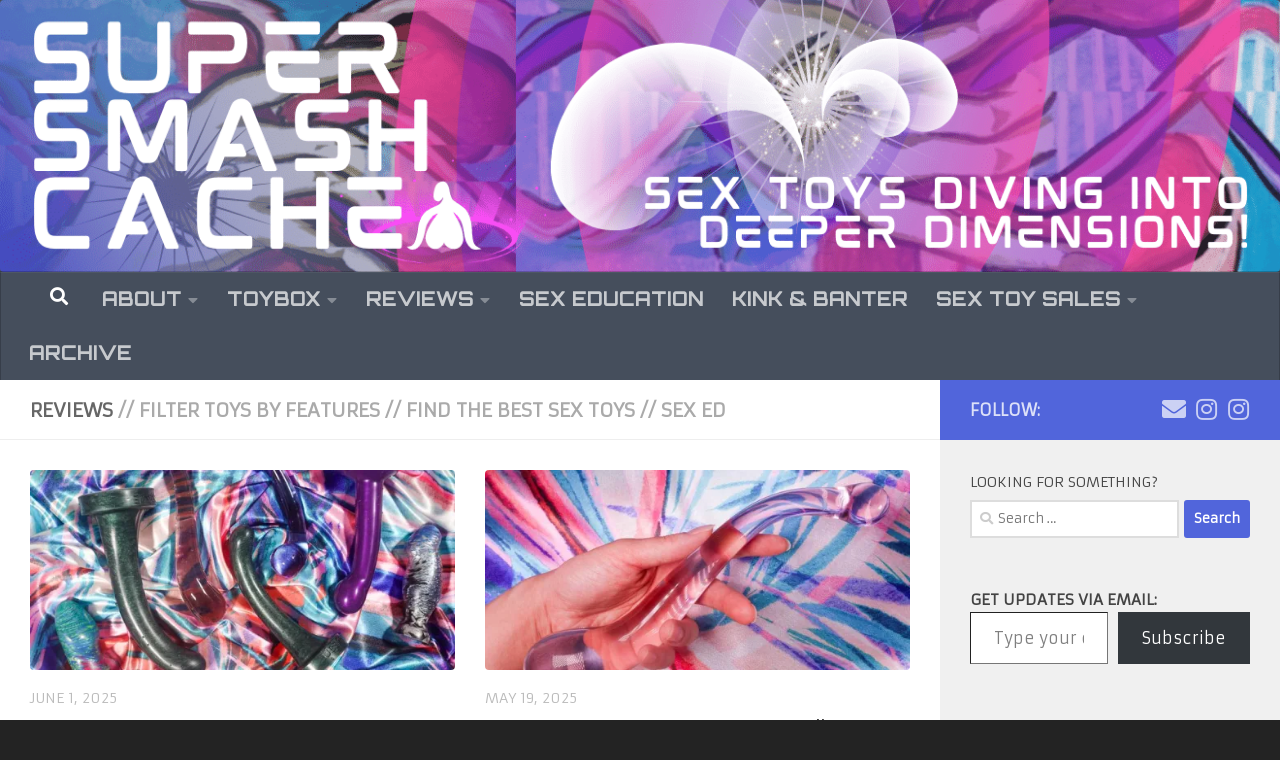

--- FILE ---
content_type: text/html; charset=UTF-8
request_url: https://supersmashcache.com/page/2/
body_size: 27516
content:
<!DOCTYPE html>
<html class="no-js" lang="en-US" prefix="og: https://ogp.me/ns#">
<head>
  <meta charset="UTF-8">
  <meta name="viewport" content="width=device-width, initial-scale=1.0">
  <link rel="profile" href="https://gmpg.org/xfn/11" />
  <link rel="pingback" href="https://supersmashcache.com/xmlrpc.php">

          <style id="wfc-base-style" type="text/css">.wfc-reset-menu-item-first-letter .navbar .nav>li>a:first-letter{font-size:inherit}.format-icon:before{color:#5A5A5A}article .format-icon.tc-hide-icon:before,.safari article.format-video .format-icon.tc-hide-icon:before,.chrome article.format-video .format-icon.tc-hide-icon:before,.safari article.format-image .format-icon.tc-hide-icon:before,.chrome article.format-image .format-icon.tc-hide-icon:before,.safari article.format-gallery .format-icon.tc-hide-icon:before,.safari article.attachment .format-icon.tc-hide-icon:before,.chrome article.format-gallery .format-icon.tc-hide-icon:before,.chrome article.attachment .format-icon.tc-hide-icon:before{content:none!important}h2#tc-comment-title.tc-hide-icon:before{content:none!important}.archive .archive-header h1.format-icon.tc-hide-icon:before{content:none!important}.tc-sidebar h3.widget-title.tc-hide-icon:before{content:none!important}.footer-widgets h3.widget-title.tc-hide-icon:before{content:none!important}.tc-hide-icon i,i.tc-hide-icon{display:none!important}.carousel-control{font-family:"Helvetica Neue",Helvetica,Arial,sans-serif}.social-block a{font-size:18px}footer#footer .colophon .social-block a{font-size:16px}.social-block.widget_social a{font-size:14px}</style>
        <link rel='preload' as="style" onload="this.onload=null;this.rel='stylesheet'" data-wpacu-preload-it-async='1' id='wpacu-combined-google-fonts-css-async-preload' href='https://fonts.googleapis.com/css?family=Armata:400,400italic,700,700italic%7COrbitron:500&amp;display=swap' type='text/css' media='all' />
<style id="wfc-style-fonts-body" type="text/css" data-origin="server">body{font-family:'Armata'!important}</style><style id="wfc-style-fonts-menu_items" type="text/css" data-origin="server">nav#nav-header .nav li a{font-family:'Orbitron'!important}</style><style id="wfc-style-fonts-post_hthree" type="text/css" data-origin="server">main.content .entry h3{font-family:'Armata'!important}</style><link rel='preload' as='style' href='https://supersmashcache.com/wp-content/themes/hueman-pro/assets/front/css/main.min.css?ver=1.4.29'  data-wpacu-preload-css-basic='1' />
<link rel='preload' as='script' href='https://supersmashcache.com/wp-content/plugins/sticky-menu-or-anything-on-scroll/assets/js/jq-sticky-anything.min.js?ver=2.1.1' data-wpacu-preload-js='1'>
<script>document.documentElement.className=document.documentElement.className.replace("no-js","js")</script>
<link rel="preload" as="font" href="/wp-content/themes/hueman-pro/assets/front/webfonts/fa-brands-400.ttf" data-wpacu-preload-local-font="1" crossorigin>
<link rel="preload" as="font" href="/wp-content/themes/hueman-pro/assets/front/webfonts/fa-brands-400.woff" data-wpacu-preload-local-font="1" crossorigin>
<link rel="preload" as="font" href="/wp-content/themes/hueman-pro/assets/front/webfonts/fa-regular-400.ttf" data-wpacu-preload-local-font="1" crossorigin>
<link rel="preload" as="font" href="/wp-content/themes/hueman-pro/assets/front/webfonts/fa-regular-400.woff" data-wpacu-preload-local-font="1" crossorigin>

<!-- Search Engine Optimization by Rank Math - https://rankmath.com/ -->
<title>Super Smash Cache - Page 2 of 38 - Sex toy reviews diving into deeper dimensions for cervical orgasms galore, pleasure domination, and all kinds of ways to play. Find the best sex toys A-spotting, cervix stimulation, and more.</title>
<meta name="description" content="Sex toy review blog diving into deeper dimensions. Find the best vibrators and dildos for cervical orgasms, A-spotting, pleasure domination, and beyond."/>
<meta name="robots" content="follow, index"/>
<link rel="canonical" href="https://supersmashcache.com/page/2/" />
<link rel="prev" href="https://supersmashcache.com/" />
<link rel="next" href="https://supersmashcache.com/page/3/" />
<meta property="og:locale" content="en_US" />
<meta property="og:type" content="website" />
<meta property="og:title" content="Super Smash Cache - Page 2 of 38 - Sex toy reviews diving into deeper dimensions for cervical orgasms galore, pleasure domination, and all kinds of ways to play. Find the best sex toys A-spotting, cervix stimulation, and more." />
<meta property="og:description" content="Sex toy review blog diving into deeper dimensions. Find the best vibrators and dildos for cervical orgasms, A-spotting, pleasure domination, and beyond." />
<meta property="og:url" content="https://supersmashcache.com/page/2/" />
<meta property="og:site_name" content="Super Smash Cache" />
<meta property="og:image" content="https://i0.wp.com/supersmashcache.com/wp-content/uploads/2025/01/Super-Smash-Cache-Default-Social-Share-2.jpg" />
<meta property="og:image:secure_url" content="https://i0.wp.com/supersmashcache.com/wp-content/uploads/2025/01/Super-Smash-Cache-Default-Social-Share-2.jpg" />
<meta property="og:image:width" content="1200" />
<meta property="og:image:height" content="630" />
<meta property="og:image:type" content="image/jpeg" />
<meta name="twitter:card" content="summary_large_image" />
<meta name="twitter:title" content="Super Smash Cache - Page 2 of 38 - Sex toy reviews diving into deeper dimensions for cervical orgasms galore, pleasure domination, and all kinds of ways to play. Find the best sex toys A-spotting, cervix stimulation, and more." />
<meta name="twitter:description" content="Sex toy review blog diving into deeper dimensions. Find the best vibrators and dildos for cervical orgasms, A-spotting, pleasure domination, and beyond." />
<meta name="twitter:site" content="@supersmashcache" />
<meta name="twitter:image" content="https://i0.wp.com/supersmashcache.com/wp-content/uploads/2025/01/Super-Smash-Cache-Default-Social-Share-2.jpg" />
<script type="application/ld+json" class="rank-math-schema">{"@context":"https://schema.org","@graph":[{"@type":"Person","@id":"https://supersmashcache.com/#person","name":"Super Smash Cache","sameAs":["https://twitter.com/supersmashcache"],"image":{"@type":"ImageObject","@id":"https://supersmashcache.com/#logo","url":"https://supersmashcache.com/wp-content/uploads/2022/10/cropped-Site-Icon-3.png","contentUrl":"https://supersmashcache.com/wp-content/uploads/2022/10/cropped-Site-Icon-3.png","caption":"Super Smash Cache","inLanguage":"en-US","width":"512","height":"512"}},{"@type":"WebSite","@id":"https://supersmashcache.com/#website","url":"https://supersmashcache.com","name":"Super Smash Cache","publisher":{"@id":"https://supersmashcache.com/#person"},"inLanguage":"en-US"},{"@type":"CollectionPage","@id":"https://supersmashcache.com/page/2/#webpage","url":"https://supersmashcache.com/page/2/","name":"Super Smash Cache - Page 2 of 38 - Sex toy reviews diving into deeper dimensions for cervical orgasms galore, pleasure domination, and all kinds of ways to play. Find the best sex toys A-spotting, cervix stimulation, and more.","about":{"@id":"https://supersmashcache.com/#person"},"isPartOf":{"@id":"https://supersmashcache.com/#website"},"inLanguage":"en-US"}]}</script>
<!-- /Rank Math WordPress SEO plugin -->

<link rel='dns-prefetch' href='//fonts.googleapis.com' />
<link rel='dns-prefetch' href='//jetpack.wordpress.com' />
<link rel='dns-prefetch' href='//s0.wp.com' />
<link rel='dns-prefetch' href='//public-api.wordpress.com' />
<link rel='dns-prefetch' href='//0.gravatar.com' />
<link rel='dns-prefetch' href='//1.gravatar.com' />
<link rel='dns-prefetch' href='//2.gravatar.com' />
<link rel='dns-prefetch' href='//widgets.wp.com' />
<link rel='preconnect' href='//c0.wp.com' />
<link rel='preconnect' href='//i0.wp.com' />
<link href='https://fonts.gstatic.com' crossorigin rel='preconnect' />
<style id='wp-img-auto-sizes-contain-inline-css'>img:is([sizes=auto i],[sizes^="auto," i]){contain-intrinsic-size:3000px 1500px}</style>
<style id='wp-block-library-inline-css'>:root{--wp-block-synced-color:#7a00df;--wp-block-synced-color--rgb:122,0,223;--wp-bound-block-color:var(--wp-block-synced-color);--wp-editor-canvas-background:#ddd;--wp-admin-theme-color:#007cba;--wp-admin-theme-color--rgb:0,124,186;--wp-admin-theme-color-darker-10:#006ba1;--wp-admin-theme-color-darker-10--rgb:0,107,160.5;--wp-admin-theme-color-darker-20:#005a87;--wp-admin-theme-color-darker-20--rgb:0,90,135;--wp-admin-border-width-focus:2px}@media (min-resolution:192dpi){:root{--wp-admin-border-width-focus:1.5px}}.wp-element-button{cursor:pointer}:root .has-very-light-gray-background-color{background-color:#eee}:root .has-very-dark-gray-background-color{background-color:#313131}:root .has-very-light-gray-color{color:#eee}:root .has-very-dark-gray-color{color:#313131}:root .has-vivid-green-cyan-to-vivid-cyan-blue-gradient-background{background:linear-gradient(135deg,#00d084,#0693e3)}:root .has-purple-crush-gradient-background{background:linear-gradient(135deg,#34e2e4,#4721fb 50%,#ab1dfe)}:root .has-hazy-dawn-gradient-background{background:linear-gradient(135deg,#faaca8,#dad0ec)}:root .has-subdued-olive-gradient-background{background:linear-gradient(135deg,#fafae1,#67a671)}:root .has-atomic-cream-gradient-background{background:linear-gradient(135deg,#fdd79a,#004a59)}:root .has-nightshade-gradient-background{background:linear-gradient(135deg,#330968,#31cdcf)}:root .has-midnight-gradient-background{background:linear-gradient(135deg,#020381,#2874fc)}:root{--wp--preset--font-size--normal:16px;--wp--preset--font-size--huge:42px}.has-regular-font-size{font-size:1em}.has-larger-font-size{font-size:2.625em}.has-normal-font-size{font-size:var(--wp--preset--font-size--normal)}.has-huge-font-size{font-size:var(--wp--preset--font-size--huge)}.has-text-align-center{text-align:center}.has-text-align-left{text-align:left}.has-text-align-right{text-align:right}.has-fit-text{white-space:nowrap!important}#end-resizable-editor-section{display:none}.aligncenter{clear:both}.items-justified-left{justify-content:flex-start}.items-justified-center{justify-content:center}.items-justified-right{justify-content:flex-end}.items-justified-space-between{justify-content:space-between}.screen-reader-text{border:0;clip-path:inset(50%);height:1px;margin:-1px;overflow:hidden;padding:0;position:absolute;width:1px;word-wrap:normal!important}.screen-reader-text:focus{background-color:#ddd;clip-path:none;color:#444;display:block;font-size:1em;height:auto;left:5px;line-height:normal;padding:15px 23px 14px;text-decoration:none;top:5px;width:auto;z-index:100000}html :where(.has-border-color){border-style:solid}html :where([style*=border-top-color]){border-top-style:solid}html :where([style*=border-right-color]){border-right-style:solid}html :where([style*=border-bottom-color]){border-bottom-style:solid}html :where([style*=border-left-color]){border-left-style:solid}html :where([style*=border-width]){border-style:solid}html :where([style*=border-top-width]){border-top-style:solid}html :where([style*=border-right-width]){border-right-style:solid}html :where([style*=border-bottom-width]){border-bottom-style:solid}html :where([style*=border-left-width]){border-left-style:solid}html :where(img[class*=wp-image-]){height:auto;max-width:100%}:where(figure){margin:0 0 1em}html :where(.is-position-sticky){--wp-admin--admin-bar--position-offset:var(--wp-admin--admin-bar--height,0px)}@media screen and (max-width:600px){html :where(.is-position-sticky){--wp-admin--admin-bar--position-offset:0px}}</style><style id='wp-block-heading-inline-css'>h1:where(.wp-block-heading).has-background,h2:where(.wp-block-heading).has-background,h3:where(.wp-block-heading).has-background,h4:where(.wp-block-heading).has-background,h5:where(.wp-block-heading).has-background,h6:where(.wp-block-heading).has-background{padding:1.25em 2.375em}h1.has-text-align-left[style*=writing-mode]:where([style*=vertical-lr]),h1.has-text-align-right[style*=writing-mode]:where([style*=vertical-rl]),h2.has-text-align-left[style*=writing-mode]:where([style*=vertical-lr]),h2.has-text-align-right[style*=writing-mode]:where([style*=vertical-rl]),h3.has-text-align-left[style*=writing-mode]:where([style*=vertical-lr]),h3.has-text-align-right[style*=writing-mode]:where([style*=vertical-rl]),h4.has-text-align-left[style*=writing-mode]:where([style*=vertical-lr]),h4.has-text-align-right[style*=writing-mode]:where([style*=vertical-rl]),h5.has-text-align-left[style*=writing-mode]:where([style*=vertical-lr]),h5.has-text-align-right[style*=writing-mode]:where([style*=vertical-rl]),h6.has-text-align-left[style*=writing-mode]:where([style*=vertical-lr]),h6.has-text-align-right[style*=writing-mode]:where([style*=vertical-rl]){rotate:180deg}</style>
<style id='wp-block-list-inline-css'>ol,ul{box-sizing:border-box}:root :where(.wp-block-list.has-background){padding:1.25em 2.375em}</style>
<style id='wp-block-search-inline-css'>.wp-block-search__button{margin-left:10px;word-break:normal}.wp-block-search__button.has-icon{line-height:0}.wp-block-search__button svg{height:1.25em;min-height:24px;min-width:24px;width:1.25em;fill:currentColor;vertical-align:text-bottom}:where(.wp-block-search__button){border:1px solid #ccc;padding:6px 10px}.wp-block-search__inside-wrapper{display:flex;flex:auto;flex-wrap:nowrap;max-width:100%}.wp-block-search__label{width:100%}.wp-block-search.wp-block-search__button-only .wp-block-search__button{box-sizing:border-box;display:flex;flex-shrink:0;justify-content:center;margin-left:0;max-width:100%}.wp-block-search.wp-block-search__button-only .wp-block-search__inside-wrapper{min-width:0!important;transition-property:width}.wp-block-search.wp-block-search__button-only .wp-block-search__input{flex-basis:100%;transition-duration:.3s}.wp-block-search.wp-block-search__button-only.wp-block-search__searchfield-hidden,.wp-block-search.wp-block-search__button-only.wp-block-search__searchfield-hidden .wp-block-search__inside-wrapper{overflow:hidden}.wp-block-search.wp-block-search__button-only.wp-block-search__searchfield-hidden .wp-block-search__input{border-left-width:0!important;border-right-width:0!important;flex-basis:0%;flex-grow:0;margin:0;min-width:0!important;padding-left:0!important;padding-right:0!important;width:0!important}:where(.wp-block-search__input){appearance:none;border:1px solid #949494;flex-grow:1;font-family:inherit;font-size:inherit;font-style:inherit;font-weight:inherit;letter-spacing:inherit;line-height:inherit;margin-left:0;margin-right:0;min-width:3rem;padding:8px;text-decoration:unset!important;text-transform:inherit}:where(.wp-block-search__button-inside .wp-block-search__inside-wrapper){background-color:#fff;border:1px solid #949494;box-sizing:border-box;padding:4px}:where(.wp-block-search__button-inside .wp-block-search__inside-wrapper) .wp-block-search__input{border:none;border-radius:0;padding:0 4px}:where(.wp-block-search__button-inside .wp-block-search__inside-wrapper) .wp-block-search__input:focus{outline:none}:where(.wp-block-search__button-inside .wp-block-search__inside-wrapper) :where(.wp-block-search__button){padding:4px 8px}.wp-block-search.aligncenter .wp-block-search__inside-wrapper{margin:auto}.wp-block[data-align=right] .wp-block-search.wp-block-search__button-only .wp-block-search__inside-wrapper{float:right}</style>
<style id='wp-block-columns-inline-css'>.wp-block-columns{box-sizing:border-box;display:flex;flex-wrap:wrap!important}@media (min-width:782px){.wp-block-columns{flex-wrap:nowrap!important}}.wp-block-columns{align-items:normal!important}.wp-block-columns.are-vertically-aligned-top{align-items:flex-start}.wp-block-columns.are-vertically-aligned-center{align-items:center}.wp-block-columns.are-vertically-aligned-bottom{align-items:flex-end}@media (max-width:781px){.wp-block-columns:not(.is-not-stacked-on-mobile)>.wp-block-column{flex-basis:100%!important}}@media (min-width:782px){.wp-block-columns:not(.is-not-stacked-on-mobile)>.wp-block-column{flex-basis:0%;flex-grow:1}.wp-block-columns:not(.is-not-stacked-on-mobile)>.wp-block-column[style*=flex-basis]{flex-grow:0}}.wp-block-columns.is-not-stacked-on-mobile{flex-wrap:nowrap!important}.wp-block-columns.is-not-stacked-on-mobile>.wp-block-column{flex-basis:0%;flex-grow:1}.wp-block-columns.is-not-stacked-on-mobile>.wp-block-column[style*=flex-basis]{flex-grow:0}:where(.wp-block-columns){margin-bottom:1.75em}:where(.wp-block-columns.has-background){padding:1.25em 2.375em}.wp-block-column{flex-grow:1;min-width:0;overflow-wrap:break-word;word-break:break-word}.wp-block-column.is-vertically-aligned-top{align-self:flex-start}.wp-block-column.is-vertically-aligned-center{align-self:center}.wp-block-column.is-vertically-aligned-bottom{align-self:flex-end}.wp-block-column.is-vertically-aligned-stretch{align-self:stretch}.wp-block-column.is-vertically-aligned-bottom,.wp-block-column.is-vertically-aligned-center,.wp-block-column.is-vertically-aligned-top{width:100%}</style>
<style id='wp-block-details-inline-css'>.wp-block-details{box-sizing:border-box}.wp-block-details summary{cursor:pointer}</style>
<style id='wp-block-paragraph-inline-css'>.is-small-text{font-size:.875em}.is-regular-text{font-size:1em}.is-large-text{font-size:2.25em}.is-larger-text{font-size:3em}.has-drop-cap:not(:focus):first-letter{float:left;font-size:8.4em;font-style:normal;font-weight:100;line-height:.68;margin:.05em .1em 0 0;text-transform:uppercase}body.rtl .has-drop-cap:not(:focus):first-letter{float:none;margin-left:.1em}p.has-drop-cap.has-background{overflow:hidden}:root :where(p.has-background){padding:1.25em 2.375em}:where(p.has-text-color:not(.has-link-color)) a{color:inherit}p.has-text-align-left[style*="writing-mode:vertical-lr"],p.has-text-align-right[style*="writing-mode:vertical-rl"]{rotate:180deg}</style>
<style id='wp-block-pullquote-inline-css'>.wp-block-pullquote{box-sizing:border-box;margin:0 0 1em;overflow-wrap:break-word;padding:4em 0;text-align:center}.wp-block-pullquote blockquote,.wp-block-pullquote p{color:inherit}.wp-block-pullquote blockquote{margin:0}.wp-block-pullquote p{margin-top:0}.wp-block-pullquote p:last-child{margin-bottom:0}.wp-block-pullquote.alignleft,.wp-block-pullquote.alignright{max-width:420px}.wp-block-pullquote cite,.wp-block-pullquote footer{position:relative}.wp-block-pullquote .has-text-color a{color:inherit}.wp-block-pullquote.has-text-align-left blockquote{text-align:left}.wp-block-pullquote.has-text-align-right blockquote{text-align:right}.wp-block-pullquote.has-text-align-center blockquote{text-align:center}.wp-block-pullquote.is-style-solid-color{border:none}.wp-block-pullquote.is-style-solid-color blockquote{margin-left:auto;margin-right:auto;max-width:60%}.wp-block-pullquote.is-style-solid-color blockquote p{font-size:2em;margin-bottom:0;margin-top:0}.wp-block-pullquote.is-style-solid-color blockquote cite{font-style:normal;text-transform:none}.wp-block-pullquote :where(cite){color:inherit;display:block}</style>
<style id='global-styles-inline-css'>:root{--wp--preset--aspect-ratio--square:1;--wp--preset--aspect-ratio--4-3:4/3;--wp--preset--aspect-ratio--3-4:3/4;--wp--preset--aspect-ratio--3-2:3/2;--wp--preset--aspect-ratio--2-3:2/3;--wp--preset--aspect-ratio--16-9:16/9;--wp--preset--aspect-ratio--9-16:9/16;--wp--preset--color--black:#000000;--wp--preset--color--cyan-bluish-gray:#abb8c3;--wp--preset--color--white:#ffffff;--wp--preset--color--pale-pink:#f78da7;--wp--preset--color--vivid-red:#cf2e2e;--wp--preset--color--luminous-vivid-orange:#ff6900;--wp--preset--color--luminous-vivid-amber:#fcb900;--wp--preset--color--light-green-cyan:#7bdcb5;--wp--preset--color--vivid-green-cyan:#00d084;--wp--preset--color--pale-cyan-blue:#8ed1fc;--wp--preset--color--vivid-cyan-blue:#0693e3;--wp--preset--color--vivid-purple:#9b51e0;--wp--preset--gradient--vivid-cyan-blue-to-vivid-purple:linear-gradient(135deg,rgb(6,147,227) 0%,rgb(155,81,224) 100%);--wp--preset--gradient--light-green-cyan-to-vivid-green-cyan:linear-gradient(135deg,rgb(122,220,180) 0%,rgb(0,208,130) 100%);--wp--preset--gradient--luminous-vivid-amber-to-luminous-vivid-orange:linear-gradient(135deg,rgb(252,185,0) 0%,rgb(255,105,0) 100%);--wp--preset--gradient--luminous-vivid-orange-to-vivid-red:linear-gradient(135deg,rgb(255,105,0) 0%,rgb(207,46,46) 100%);--wp--preset--gradient--very-light-gray-to-cyan-bluish-gray:linear-gradient(135deg,rgb(238,238,238) 0%,rgb(169,184,195) 100%);--wp--preset--gradient--cool-to-warm-spectrum:linear-gradient(135deg,rgb(74,234,220) 0%,rgb(151,120,209) 20%,rgb(207,42,186) 40%,rgb(238,44,130) 60%,rgb(251,105,98) 80%,rgb(254,248,76) 100%);--wp--preset--gradient--blush-light-purple:linear-gradient(135deg,rgb(255,206,236) 0%,rgb(152,150,240) 100%);--wp--preset--gradient--blush-bordeaux:linear-gradient(135deg,rgb(254,205,165) 0%,rgb(254,45,45) 50%,rgb(107,0,62) 100%);--wp--preset--gradient--luminous-dusk:linear-gradient(135deg,rgb(255,203,112) 0%,rgb(199,81,192) 50%,rgb(65,88,208) 100%);--wp--preset--gradient--pale-ocean:linear-gradient(135deg,rgb(255,245,203) 0%,rgb(182,227,212) 50%,rgb(51,167,181) 100%);--wp--preset--gradient--electric-grass:linear-gradient(135deg,rgb(202,248,128) 0%,rgb(113,206,126) 100%);--wp--preset--gradient--midnight:linear-gradient(135deg,rgb(2,3,129) 0%,rgb(40,116,252) 100%);--wp--preset--font-size--small:13px;--wp--preset--font-size--medium:20px;--wp--preset--font-size--large:36px;--wp--preset--font-size--x-large:42px;--wp--preset--spacing--20:0.44rem;--wp--preset--spacing--30:0.67rem;--wp--preset--spacing--40:1rem;--wp--preset--spacing--50:1.5rem;--wp--preset--spacing--60:2.25rem;--wp--preset--spacing--70:3.38rem;--wp--preset--spacing--80:5.06rem;--wp--preset--shadow--natural:6px 6px 9px rgba(0, 0, 0, 0.2);--wp--preset--shadow--deep:12px 12px 50px rgba(0, 0, 0, 0.4);--wp--preset--shadow--sharp:6px 6px 0px rgba(0, 0, 0, 0.2);--wp--preset--shadow--outlined:6px 6px 0px -3px rgb(255, 255, 255), 6px 6px rgb(0, 0, 0);--wp--preset--shadow--crisp:6px 6px 0px rgb(0, 0, 0)}:where(.is-layout-flex){gap:.5em}:where(.is-layout-grid){gap:.5em}body .is-layout-flex{display:flex}.is-layout-flex{flex-wrap:wrap;align-items:center}.is-layout-flex>:is(*,div){margin:0}body .is-layout-grid{display:grid}.is-layout-grid>:is(*,div){margin:0}:where(.wp-block-columns.is-layout-flex){gap:2em}:where(.wp-block-columns.is-layout-grid){gap:2em}:where(.wp-block-post-template.is-layout-flex){gap:1.25em}:where(.wp-block-post-template.is-layout-grid){gap:1.25em}.has-black-color{color:var(--wp--preset--color--black)!important}.has-cyan-bluish-gray-color{color:var(--wp--preset--color--cyan-bluish-gray)!important}.has-white-color{color:var(--wp--preset--color--white)!important}.has-pale-pink-color{color:var(--wp--preset--color--pale-pink)!important}.has-vivid-red-color{color:var(--wp--preset--color--vivid-red)!important}.has-luminous-vivid-orange-color{color:var(--wp--preset--color--luminous-vivid-orange)!important}.has-luminous-vivid-amber-color{color:var(--wp--preset--color--luminous-vivid-amber)!important}.has-light-green-cyan-color{color:var(--wp--preset--color--light-green-cyan)!important}.has-vivid-green-cyan-color{color:var(--wp--preset--color--vivid-green-cyan)!important}.has-pale-cyan-blue-color{color:var(--wp--preset--color--pale-cyan-blue)!important}.has-vivid-cyan-blue-color{color:var(--wp--preset--color--vivid-cyan-blue)!important}.has-vivid-purple-color{color:var(--wp--preset--color--vivid-purple)!important}.has-black-background-color{background-color:var(--wp--preset--color--black)!important}.has-cyan-bluish-gray-background-color{background-color:var(--wp--preset--color--cyan-bluish-gray)!important}.has-white-background-color{background-color:var(--wp--preset--color--white)!important}.has-pale-pink-background-color{background-color:var(--wp--preset--color--pale-pink)!important}.has-vivid-red-background-color{background-color:var(--wp--preset--color--vivid-red)!important}.has-luminous-vivid-orange-background-color{background-color:var(--wp--preset--color--luminous-vivid-orange)!important}.has-luminous-vivid-amber-background-color{background-color:var(--wp--preset--color--luminous-vivid-amber)!important}.has-light-green-cyan-background-color{background-color:var(--wp--preset--color--light-green-cyan)!important}.has-vivid-green-cyan-background-color{background-color:var(--wp--preset--color--vivid-green-cyan)!important}.has-pale-cyan-blue-background-color{background-color:var(--wp--preset--color--pale-cyan-blue)!important}.has-vivid-cyan-blue-background-color{background-color:var(--wp--preset--color--vivid-cyan-blue)!important}.has-vivid-purple-background-color{background-color:var(--wp--preset--color--vivid-purple)!important}.has-black-border-color{border-color:var(--wp--preset--color--black)!important}.has-cyan-bluish-gray-border-color{border-color:var(--wp--preset--color--cyan-bluish-gray)!important}.has-white-border-color{border-color:var(--wp--preset--color--white)!important}.has-pale-pink-border-color{border-color:var(--wp--preset--color--pale-pink)!important}.has-vivid-red-border-color{border-color:var(--wp--preset--color--vivid-red)!important}.has-luminous-vivid-orange-border-color{border-color:var(--wp--preset--color--luminous-vivid-orange)!important}.has-luminous-vivid-amber-border-color{border-color:var(--wp--preset--color--luminous-vivid-amber)!important}.has-light-green-cyan-border-color{border-color:var(--wp--preset--color--light-green-cyan)!important}.has-vivid-green-cyan-border-color{border-color:var(--wp--preset--color--vivid-green-cyan)!important}.has-pale-cyan-blue-border-color{border-color:var(--wp--preset--color--pale-cyan-blue)!important}.has-vivid-cyan-blue-border-color{border-color:var(--wp--preset--color--vivid-cyan-blue)!important}.has-vivid-purple-border-color{border-color:var(--wp--preset--color--vivid-purple)!important}.has-vivid-cyan-blue-to-vivid-purple-gradient-background{background:var(--wp--preset--gradient--vivid-cyan-blue-to-vivid-purple)!important}.has-light-green-cyan-to-vivid-green-cyan-gradient-background{background:var(--wp--preset--gradient--light-green-cyan-to-vivid-green-cyan)!important}.has-luminous-vivid-amber-to-luminous-vivid-orange-gradient-background{background:var(--wp--preset--gradient--luminous-vivid-amber-to-luminous-vivid-orange)!important}.has-luminous-vivid-orange-to-vivid-red-gradient-background{background:var(--wp--preset--gradient--luminous-vivid-orange-to-vivid-red)!important}.has-very-light-gray-to-cyan-bluish-gray-gradient-background{background:var(--wp--preset--gradient--very-light-gray-to-cyan-bluish-gray)!important}.has-cool-to-warm-spectrum-gradient-background{background:var(--wp--preset--gradient--cool-to-warm-spectrum)!important}.has-blush-light-purple-gradient-background{background:var(--wp--preset--gradient--blush-light-purple)!important}.has-blush-bordeaux-gradient-background{background:var(--wp--preset--gradient--blush-bordeaux)!important}.has-luminous-dusk-gradient-background{background:var(--wp--preset--gradient--luminous-dusk)!important}.has-pale-ocean-gradient-background{background:var(--wp--preset--gradient--pale-ocean)!important}.has-electric-grass-gradient-background{background:var(--wp--preset--gradient--electric-grass)!important}.has-midnight-gradient-background{background:var(--wp--preset--gradient--midnight)!important}.has-small-font-size{font-size:var(--wp--preset--font-size--small)!important}.has-medium-font-size{font-size:var(--wp--preset--font-size--medium)!important}.has-large-font-size{font-size:var(--wp--preset--font-size--large)!important}.has-x-large-font-size{font-size:var(--wp--preset--font-size--x-large)!important}:where(.wp-block-columns.is-layout-flex){gap:2em}:where(.wp-block-columns.is-layout-grid){gap:2em}:root :where(.wp-block-pullquote){font-size:1.5em;line-height:1.6}</style>
<style id='core-block-supports-inline-css'>.wp-container-core-columns-is-layout-9d6595d7{flex-wrap:nowrap}</style>

<style id='classic-theme-styles-inline-css'>/*! This file is auto-generated */
.wp-block-button__link{color:#fff;background-color:#32373c;border-radius:9999px;box-shadow:none;text-decoration:none;padding:calc(.667em + 2px) calc(1.333em + 2px);font-size:1.125em}.wp-block-file__button{background:#32373c;color:#fff;text-decoration:none}</style>
<style   data-wpacu-inline-css-file='1'>
/*! jQuery UI - v1.11.4 - 2016-06-02
* http://jqueryui.com
* Copyright jQuery Foundation and other contributors; Licensed MIT */

 .ui-helper-hidden{display:none} .ui-helper-hidden-accessible{border:0;clip:rect(0 0 0 0);height:1px;margin:-1px;overflow:hidden;padding:0;position:absolute;width:1px} .ui-helper-reset{margin:0;padding:0;border:0;outline:0;line-height:1.3;text-decoration:none;font-size:100%;list-style:none} .ui-helper-clearfix:before, .ui-helper-clearfix:after{content:"";display:table;border-collapse:collapse} .ui-helper-clearfix:after{clear:both} .ui-helper-clearfix{min-height:0} .ui-helper-zfix{width:100%;height:100%;top:0;left:0;position:absolute;opacity:0;filter:Alpha(Opacity=0)} .ui-front{z-index:100} .ui-state-disabled{cursor:default!important} .ui-icon{display:block;text-indent:-99999px;overflow:hidden;background-repeat:no-repeat} .ui-widget-overlay{position:fixed;top:0;left:0;width:100%;height:100%} .ui-accordion .ui-accordion-header{display:block;cursor:pointer;position:relative;margin:2px 0 0 0;padding:.5em .5em .5em .7em;min-height:0;font-size:100%} .ui-accordion .ui-accordion-icons{padding-left:2.2em} .ui-accordion .ui-accordion-icons .ui-accordion-icons{padding-left:2.2em} .ui-accordion .ui-accordion-header .ui-accordion-header-icon{position:absolute;left:.5em;top:50%;margin-top:-8px} .ui-accordion .ui-accordion-content{padding:1em 2.2em;border-top:0;overflow:auto} .ui-tabs{position:relative;padding:.2em} .ui-tabs .ui-tabs-nav{margin:0;padding:.2em .2em 0} .ui-tabs .ui-tabs-nav li{list-style:none;float:left;position:relative;top:0;margin:1px .2em 0 0;border-bottom-width:0;padding:0;white-space:nowrap} .ui-tabs .ui-tabs-nav .ui-tabs-anchor{float:left;padding:.5em 1em;text-decoration:none} .ui-tabs .ui-tabs-nav li.ui-tabs-active{margin-bottom:-1px;padding-bottom:1px} .ui-tabs .ui-tabs-nav li.ui-tabs-active .ui-tabs-anchor, .ui-tabs .ui-tabs-nav li.ui-state-disabled .ui-tabs-anchor, .ui-tabs .ui-tabs-nav li.ui-tabs-loading .ui-tabs-anchor{cursor:text} .ui-tabs-collapsible .ui-tabs-nav li.ui-tabs-active .ui-tabs-anchor{cursor:pointer} .ui-tabs .ui-tabs-panel{display:block;border-width:0;padding:1em 1.4em;background:none}


/* by Chatty Mango */
 .tag-groups-cloud-tabs ul {
	overflow:hidden;
}

.tag-groups-cloud-tabs ul li, .tag-groups-cloud-tabs ul li a {
	cursor: pointer !important;
}

</style>
<link rel='stylesheet' id='tag-groups-css-frontend-theme-css' href='https://supersmashcache.com/wp-content/plugins/tag-groups/assets/css/delta/jquery-ui.theme.min.css?ver=2.1.1' media='all' />
<style   data-wpacu-inline-css-file='1'>
/*!
* Last modified: 2022/05/17 15:21:19
* Part of the WordPress plugin Tag Groups
* Plugin URI: https://chattymango.com/tag-groups/
* Author: Christoph Amthor
* License: GNU GENERAL PUBLIC LICENSE, Version 3
*/
.tag-groups-alphabetical-index h3,.tag-groups-tag-list h3{margin:0!important}.tag-groups-alphabetical-index-tags,.tag-groups-tag-list-tags{margin:10px 0 20px;overflow:hidden}.tag-groups-keep-together{overflow:hidden;break-inside:avoid;-webkit-column-break-inside:avoid}.tag-groups-alphabetical-index .tag-groups-tag,.tag-groups-tag-list .tag-groups-tag{display:block}.tag-groups-alphabetical-index h3,.tag-groups-tag-list h3{margin:0}.tag-groups-alphabetical-index-tags,.tag-groups-tag-list-tags{margin:10px 0 20px;overflow:hidden}.tag-groups-keep-together{overflow:hidden;break-inside:avoid;-webkit-column-break-inside:avoid}.ui-tabs .ui-tabs-nav li{margin-bottom:1px!important}.ui-tabs .ui-tabs-nav li.ui-tabs-active{margin-bottom:0}.tag-groups-cloud-hidden{opacity:0}.tg-box-shadow{-webkit-box-shadow:10px 10px 20px 0 #b5b5b5;-moz-box-shadow:10px 10px 20px 0 #b5b5b5;box-shadow:10px 10px 20px 0 #b5b5b5}.tg-border-radius-10{border-radius:10px;overflow:hidden}.SumoSelect{width:auto}
</style>
<link   rel='preload' as='style' data-wpacu-preload-it-async='1' onload="this.onload=null;this.rel='stylesheet'" id='wpacu-preload-hph-front-style-css' href='https://supersmashcache.com/wp-content/themes/hueman-pro/addons/assets/front/css/hph-front.min.css?ver=1.4.29' media='all' />
<link   data-wpacu-to-be-preloaded-basic='1' rel='stylesheet' id='hueman-main-style-css' href='https://supersmashcache.com/wp-content/themes/hueman-pro/assets/front/css/main.min.css?ver=1.4.29' media='all' />
<style id='hueman-main-style-inline-css'>body{font-family:Arial,sans-serif;font-size:1rem}@media only screen and (min-width:720px){.nav>li{font-size:1rem}}.boxed #wrapper,.container-inner{max-width:1320px}@media only screen and (min-width:720px){.boxed .desktop-sticky{width:1320px}}::selection{background-color:#5165db}::-moz-selection{background-color:#5165db}a,a>span.hu-external::after,.themeform label .required,#flexslider-featured .flex-direction-nav .flex-next:hover,#flexslider-featured .flex-direction-nav .flex-prev:hover,.post-hover:hover .post-title a,.post-title a:hover,.sidebar.s1 .post-nav li a:hover i,.content .post-nav li a:hover i,.post-related a:hover,.sidebar.s1 .widget_rss ul li a,#footer .widget_rss ul li a,.sidebar.s1 .widget_calendar a,#footer .widget_calendar a,.sidebar.s1 .alx-tab .tab-item-category a,.sidebar.s1 .alx-posts .post-item-category a,.sidebar.s1 .alx-tab li:hover .tab-item-title a,.sidebar.s1 .alx-tab li:hover .tab-item-comment a,.sidebar.s1 .alx-posts li:hover .post-item-title a,#footer .alx-tab .tab-item-category a,#footer .alx-posts .post-item-category a,#footer .alx-tab li:hover .tab-item-title a,#footer .alx-tab li:hover .tab-item-comment a,#footer .alx-posts li:hover .post-item-title a,.comment-tabs li.active a,.comment-awaiting-moderation,.child-menu a:hover,.child-menu .current_page_item>a,.wp-pagenavi a{color:#5165db}input[type="submit"],.themeform button[type="submit"],.sidebar.s1 .sidebar-top,.sidebar.s1 .sidebar-toggle,#flexslider-featured .flex-control-nav li a.flex-active,.post-tags a:hover,.sidebar.s1 .widget_calendar caption,#footer .widget_calendar caption,.author-bio .bio-avatar:after,.commentlist li.bypostauthor>.comment-body:after,.commentlist li.comment-author-admin>.comment-body:after{background-color:#5165db}.post-format .format-container{border-color:#5165db}.sidebar.s1 .alx-tabs-nav li.active a,#footer .alx-tabs-nav li.active a,.comment-tabs li.active a,.wp-pagenavi a:hover,.wp-pagenavi a:active,.wp-pagenavi span.current{border-bottom-color:#5165db!important}.sidebar.s2 .post-nav li a:hover i,.sidebar.s2 .widget_rss ul li a,.sidebar.s2 .widget_calendar a,.sidebar.s2 .alx-tab .tab-item-category a,.sidebar.s2 .alx-posts .post-item-category a,.sidebar.s2 .alx-tab li:hover .tab-item-title a,.sidebar.s2 .alx-tab li:hover .tab-item-comment a,.sidebar.s2 .alx-posts li:hover .post-item-title a{color:#ed3dd2}.sidebar.s2 .sidebar-top,.sidebar.s2 .sidebar-toggle,.post-comments,.jp-play-bar,.jp-volume-bar-value,.sidebar.s2 .widget_calendar caption{background-color:#ed3dd2}.sidebar.s2 .alx-tabs-nav li.active a{border-bottom-color:#ed3dd2}.post-comments::before{border-right-color:#ed3dd2}.is-scrolled #header #nav-mobile{background-color:#454e5c;background-color:rgb(69 78 92 / .9)}.site-title a img{max-height:100px}img{-webkit-border-radius:4px;border-radius:4px}body{background-color:#232323}</style>
<link rel='stylesheet' id='hueman-font-awesome-css' href='https://supersmashcache.com/wp-content/themes/hueman-pro/assets/front/css/font-awesome.min.css?ver=1.4.29' media='all' />
<link rel='stylesheet' id='jetpack_likes-css' href='https://c0.wp.com/p/jetpack/15.4/modules/likes/style.css' media='all' />
<link   data-wpacu-applied-media-query='screen and (min-width: 600px)' rel='stylesheet' id='slb_core-css' wpacu-slb_core-href='https://supersmashcache.com/wp-content/plugins/simple-lightbox/client/css/app.css?ver=2.9.4' media='all' />
<link rel='stylesheet' id='tablepress-default-css' href='https://supersmashcache.com/wp-content/tablepress-combined.min.css?ver=43' media='all' />
<style id='wp-typography-custom-inline-css'>sub,sup{font-size:75%;line-height:100%}sup{vertical-align:60%}sub{vertical-align:-10%}.amp{font-family:Baskerville,"Goudy Old Style",Palatino,"Book Antiqua","Warnock Pro",serif;font-size:1.1em;font-style:italic;font-weight:400;line-height:1em}.caps{font-size:90%}.dquo{margin-left:-.4em}.quo{margin-left:-.2em}.pull-single{margin-left:-.15em}.push-single{margin-right:.15em}.pull-double{margin-left:-.38em}.push-double{margin-right:.38em}</style>
<style id='wp-typography-safari-font-workaround-inline-css'>body{-webkit-font-feature-settings:"liga";font-feature-settings:"liga";-ms-font-feature-settings:normal}</style>
<script src="https://c0.wp.com/c/6.9/wp-includes/js/jquery/jquery.min.js" id="jquery-core-js"></script>
<script src="https://c0.wp.com/c/6.9/wp-includes/js/jquery/jquery-migrate.min.js" id="jquery-migrate-js"></script>
<script data-wpacu-to-be-preloaded-basic='1' async='async' src="https://supersmashcache.com/wp-content/plugins/sticky-menu-or-anything-on-scroll/assets/js/jq-sticky-anything.min.js?ver=2.1.1" id="stickyAnythingLib-js"></script>
<script defer='defer' src="https://supersmashcache.com/wp-content/plugins/tag-groups/assets/js/frontend.min.js?ver=2.1.1" id="tag-groups-js-frontend-js"></script>
<script async='async' src="https://supersmashcache.com/wp-content/themes/hueman-pro/assets/front/js/libs/mobile-detect.min.js?ver=1.4.29" id="mobile-detect-js" defer></script>
<link rel="https://api.w.org/" href="https://supersmashcache.com/wp-json/" />    <link rel="preload" as="font" type="font/woff2" href="https://supersmashcache.com/wp-content/themes/hueman-pro/assets/front/webfonts/fa-brands-400.woff2?v=5.15.2" crossorigin="anonymous"/>
    <link rel="preload" as="font" type="font/woff2" href="https://supersmashcache.com/wp-content/themes/hueman-pro/assets/front/webfonts/fa-regular-400.woff2?v=5.15.2" crossorigin="anonymous"/>
    <link rel="preload" as="font" type="font/woff2" href="https://supersmashcache.com/wp-content/themes/hueman-pro/assets/front/webfonts/fa-solid-900.woff2?v=5.15.2" crossorigin="anonymous"/>
  <!--[if lt IE 9]>
<script src="https://supersmashcache.com/wp-content/themes/hueman-pro/assets/front/js/ie/html5shiv-printshiv.min.js"></script>
<script src="https://supersmashcache.com/wp-content/cache/asset-cleanup/one/js/item/hueman-pro__assets__front__js__ie__selectivizr-js-v9f3c6fd962bb032907ea6db43bda8fb7c3e55bd3.js"></script>
<![endif]-->

<style>.recentcomments a{display:inline!important;padding:0!important;margin:0!important}</style><style>.removed_link,a.removed_link{text-decoration:line-through}</style><link rel="icon" href="https://i0.wp.com/supersmashcache.com/wp-content/uploads/2022/10/cropped-Site-Icon-3-1.png?fit=32%2C32&#038;ssl=1" sizes="32x32" />
<link rel="icon" href="https://i0.wp.com/supersmashcache.com/wp-content/uploads/2022/10/cropped-Site-Icon-3-1.png?fit=192%2C192&#038;ssl=1" sizes="192x192" />
<link rel="apple-touch-icon" href="https://i0.wp.com/supersmashcache.com/wp-content/uploads/2022/10/cropped-Site-Icon-3-1.png?fit=180%2C180&#038;ssl=1" />
<meta name="msapplication-TileImage" content="https://i0.wp.com/supersmashcache.com/wp-content/uploads/2022/10/cropped-Site-Icon-3-1.png?fit=270%2C270&#038;ssl=1" />
		<style id="wp-custom-css">h1,h2,h3,h4,h5,h6{text-transform:uppercase}.button,.wp-block-button,.wp-block-button__link{text-align:left!important}a.download-button{display:none}video::-internal-media-controls-download-button{display:none}video::-webkit-media-controls-enclosure{overflow:hidden}video::-webkit-media-controls-panel{width:calc(100% + 30px)}.content .page-title.hu-pad.group .meta-single{display:none}nav#nav-header{z-index:99!important;padding:0;clear:both;display:block}.wp-block-separator{border:0;background:#eee;border-bottom:2px solid #eee;height:1px;margin:30px 0}.slb_data_content,.slb_template_tag slb_template_tag_item slb_template_tag_item_title{display:none!important}@media screen and (max-width:480px){#page .alignleft,#page .alignright{float:unset;display:block;text-align:center;margin:auto}}@media screen and (max-width:768px){.mobile-menu{display:block}}@media screen and (min-width:769px){.mobile-menu{display:none}}.wp-caption-text{text-align:left}.entry .wp-caption{margin-bottom:1.5em}.wp-block-image{margin-bottom:2em}.wp-caption alignright{margin-bottom:1.5em}figure,.wp-block-gallery figure{margin-bottom:1.5em}figure,figure.wp-block-gallery.has-nested-images{margin-bottom:1.5em}figure,.wp-block-image figure{margin-bottom:1.5em}.wp-block-buttons{margin-bottom:1.5em}.wp-video{margin-bottom:1.5em}.tag_groups_dpf_toggle_body_columns,.tag_groups_dpf_toggle_body_columns_keep_together{width:100%!important;margin:0!important;padding:0!important;max-width:none!important}.tg_filter_box_toggle_slider_left{z-index:10000!important}</style>
		<style id="wfc-style-body" type="text/css" data-origin="server">body{font-weight:400;font-style:normal;letter-spacing:0;font-size:1rem}</style><style id="wfc-style-menu_items" type="text/css" data-origin="server">nav#nav-header .nav li a{text-transform:uppercase;line-height:1.5rem;font-size:1.13rem;font-weight:700;letter-spacing:1px}</style>            <style id="grids-css" type="text/css">.post-list .grid-item{float:left}.cols-1 .grid-item{width:100%}.cols-2 .grid-item{width:50%}.cols-3 .grid-item{width:33.3%}.cols-4 .grid-item{width:25%}@media only screen and (max-width:719px){#grid-wrapper .grid-item{width:100%}}</style>
            <script  id="wpacu-preload-async-css-fallback">
/*! LoadCSS. [c]2020 Filament Group, Inc. MIT License */
/* This file is meant as a standalone workflow for
- testing support for link[rel=preload]
- enabling async CSS loading in browsers that do not support rel=preload
- applying rel preload css once loaded, whether supported or not.
*/
(function(w){"use strict";var wpacuLoadCSS=function(href,before,media,attributes){var doc=w.document;var ss=doc.createElement('link');var ref;if(before){ref=before}else{var refs=(doc.body||doc.getElementsByTagName('head')[0]).childNodes;ref=refs[refs.length-1]}
var sheets=doc.styleSheets;if(attributes){for(var attributeName in attributes){if(attributes.hasOwnProperty(attributeName)){ss.setAttribute(attributeName,attributes[attributeName])}}}
ss.rel="stylesheet";ss.href=href;ss.media="only x";function ready(cb){if(doc.body){return cb()}
setTimeout(function(){ready(cb)})}
ready(function(){ref.parentNode.insertBefore(ss,(before?ref:ref.nextSibling))});var onwpaculoadcssdefined=function(cb){var resolvedHref=ss.href;var i=sheets.length;while(i--){if(sheets[i].href===resolvedHref){return cb()}}
setTimeout(function(){onwpaculoadcssdefined(cb)})};function wpacuLoadCB(){if(ss.addEventListener){ss.removeEventListener("load",wpacuLoadCB)}
ss.media=media||"all"}
if(ss.addEventListener){ss.addEventListener("load",wpacuLoadCB)}
ss.onwpaculoadcssdefined=onwpaculoadcssdefined;onwpaculoadcssdefined(wpacuLoadCB);return ss};if(typeof exports!=="undefined"){exports.wpacuLoadCSS=wpacuLoadCSS}else{w.wpacuLoadCSS=wpacuLoadCSS}}(typeof global!=="undefined"?global:this))
</script><style id='jetpack-block-subscriptions-inline-css'>.is-style-compact .is-not-subscriber .wp-block-button__link,.is-style-compact .is-not-subscriber .wp-block-jetpack-subscriptions__button{border-end-start-radius:0!important;border-start-start-radius:0!important;margin-inline-start:0!important}.is-style-compact .is-not-subscriber .components-text-control__input,.is-style-compact .is-not-subscriber p#subscribe-email input[type=email]{border-end-end-radius:0!important;border-start-end-radius:0!important}.is-style-compact:not(.wp-block-jetpack-subscriptions__use-newline) .components-text-control__input{border-inline-end-width:0!important}.wp-block-jetpack-subscriptions.wp-block-jetpack-subscriptions__supports-newline .wp-block-jetpack-subscriptions__form-container{display:flex;flex-direction:column}.wp-block-jetpack-subscriptions.wp-block-jetpack-subscriptions__supports-newline:not(.wp-block-jetpack-subscriptions__use-newline) .is-not-subscriber .wp-block-jetpack-subscriptions__form-elements{align-items:flex-start;display:flex}.wp-block-jetpack-subscriptions.wp-block-jetpack-subscriptions__supports-newline:not(.wp-block-jetpack-subscriptions__use-newline) p#subscribe-submit{display:flex;justify-content:center}.wp-block-jetpack-subscriptions.wp-block-jetpack-subscriptions__supports-newline .wp-block-jetpack-subscriptions__form .wp-block-jetpack-subscriptions__button,.wp-block-jetpack-subscriptions.wp-block-jetpack-subscriptions__supports-newline .wp-block-jetpack-subscriptions__form .wp-block-jetpack-subscriptions__textfield .components-text-control__input,.wp-block-jetpack-subscriptions.wp-block-jetpack-subscriptions__supports-newline .wp-block-jetpack-subscriptions__form button,.wp-block-jetpack-subscriptions.wp-block-jetpack-subscriptions__supports-newline .wp-block-jetpack-subscriptions__form input[type=email],.wp-block-jetpack-subscriptions.wp-block-jetpack-subscriptions__supports-newline form .wp-block-jetpack-subscriptions__button,.wp-block-jetpack-subscriptions.wp-block-jetpack-subscriptions__supports-newline form .wp-block-jetpack-subscriptions__textfield .components-text-control__input,.wp-block-jetpack-subscriptions.wp-block-jetpack-subscriptions__supports-newline form button,.wp-block-jetpack-subscriptions.wp-block-jetpack-subscriptions__supports-newline form input[type=email]{box-sizing:border-box;cursor:pointer;line-height:1.3;min-width:auto!important;white-space:nowrap!important}.wp-block-jetpack-subscriptions.wp-block-jetpack-subscriptions__supports-newline .wp-block-jetpack-subscriptions__form input[type=email]::placeholder,.wp-block-jetpack-subscriptions.wp-block-jetpack-subscriptions__supports-newline .wp-block-jetpack-subscriptions__form input[type=email]:disabled,.wp-block-jetpack-subscriptions.wp-block-jetpack-subscriptions__supports-newline form input[type=email]::placeholder,.wp-block-jetpack-subscriptions.wp-block-jetpack-subscriptions__supports-newline form input[type=email]:disabled{color:currentColor;opacity:.5}.wp-block-jetpack-subscriptions.wp-block-jetpack-subscriptions__supports-newline .wp-block-jetpack-subscriptions__form .wp-block-jetpack-subscriptions__button,.wp-block-jetpack-subscriptions.wp-block-jetpack-subscriptions__supports-newline .wp-block-jetpack-subscriptions__form button,.wp-block-jetpack-subscriptions.wp-block-jetpack-subscriptions__supports-newline form .wp-block-jetpack-subscriptions__button,.wp-block-jetpack-subscriptions.wp-block-jetpack-subscriptions__supports-newline form button{border-color:#0000;border-style:solid}.wp-block-jetpack-subscriptions.wp-block-jetpack-subscriptions__supports-newline .wp-block-jetpack-subscriptions__form .wp-block-jetpack-subscriptions__textfield,.wp-block-jetpack-subscriptions.wp-block-jetpack-subscriptions__supports-newline .wp-block-jetpack-subscriptions__form p#subscribe-email,.wp-block-jetpack-subscriptions.wp-block-jetpack-subscriptions__supports-newline form .wp-block-jetpack-subscriptions__textfield,.wp-block-jetpack-subscriptions.wp-block-jetpack-subscriptions__supports-newline form p#subscribe-email{background:#0000;flex-grow:1}.wp-block-jetpack-subscriptions.wp-block-jetpack-subscriptions__supports-newline .wp-block-jetpack-subscriptions__form .wp-block-jetpack-subscriptions__textfield .components-base-control__field,.wp-block-jetpack-subscriptions.wp-block-jetpack-subscriptions__supports-newline .wp-block-jetpack-subscriptions__form .wp-block-jetpack-subscriptions__textfield .components-text-control__input,.wp-block-jetpack-subscriptions.wp-block-jetpack-subscriptions__supports-newline .wp-block-jetpack-subscriptions__form .wp-block-jetpack-subscriptions__textfield input[type=email],.wp-block-jetpack-subscriptions.wp-block-jetpack-subscriptions__supports-newline .wp-block-jetpack-subscriptions__form p#subscribe-email .components-base-control__field,.wp-block-jetpack-subscriptions.wp-block-jetpack-subscriptions__supports-newline .wp-block-jetpack-subscriptions__form p#subscribe-email .components-text-control__input,.wp-block-jetpack-subscriptions.wp-block-jetpack-subscriptions__supports-newline .wp-block-jetpack-subscriptions__form p#subscribe-email input[type=email],.wp-block-jetpack-subscriptions.wp-block-jetpack-subscriptions__supports-newline form .wp-block-jetpack-subscriptions__textfield .components-base-control__field,.wp-block-jetpack-subscriptions.wp-block-jetpack-subscriptions__supports-newline form .wp-block-jetpack-subscriptions__textfield .components-text-control__input,.wp-block-jetpack-subscriptions.wp-block-jetpack-subscriptions__supports-newline form .wp-block-jetpack-subscriptions__textfield input[type=email],.wp-block-jetpack-subscriptions.wp-block-jetpack-subscriptions__supports-newline form p#subscribe-email .components-base-control__field,.wp-block-jetpack-subscriptions.wp-block-jetpack-subscriptions__supports-newline form p#subscribe-email .components-text-control__input,.wp-block-jetpack-subscriptions.wp-block-jetpack-subscriptions__supports-newline form p#subscribe-email input[type=email]{height:auto;margin:0;width:100%}.wp-block-jetpack-subscriptions.wp-block-jetpack-subscriptions__supports-newline .wp-block-jetpack-subscriptions__form p#subscribe-email,.wp-block-jetpack-subscriptions.wp-block-jetpack-subscriptions__supports-newline .wp-block-jetpack-subscriptions__form p#subscribe-submit,.wp-block-jetpack-subscriptions.wp-block-jetpack-subscriptions__supports-newline form p#subscribe-email,.wp-block-jetpack-subscriptions.wp-block-jetpack-subscriptions__supports-newline form p#subscribe-submit{line-height:0;margin:0;padding:0}.wp-block-jetpack-subscriptions.wp-block-jetpack-subscriptions__supports-newline.wp-block-jetpack-subscriptions__show-subs .wp-block-jetpack-subscriptions__subscount{font-size:16px;margin:8px 0;text-align:end}.wp-block-jetpack-subscriptions.wp-block-jetpack-subscriptions__supports-newline.wp-block-jetpack-subscriptions__use-newline .wp-block-jetpack-subscriptions__form-elements{display:block}.wp-block-jetpack-subscriptions.wp-block-jetpack-subscriptions__supports-newline.wp-block-jetpack-subscriptions__use-newline .wp-block-jetpack-subscriptions__button,.wp-block-jetpack-subscriptions.wp-block-jetpack-subscriptions__supports-newline.wp-block-jetpack-subscriptions__use-newline button{display:inline-block;max-width:100%}.wp-block-jetpack-subscriptions.wp-block-jetpack-subscriptions__supports-newline.wp-block-jetpack-subscriptions__use-newline .wp-block-jetpack-subscriptions__subscount{text-align:start}#subscribe-submit.is-link{text-align:center;width:auto!important}#subscribe-submit.is-link a{margin-left:0!important;margin-top:0!important;width:auto!important}@keyframes jetpack-memberships_button__spinner-animation{to{transform:rotate(1turn)}}.jetpack-memberships-spinner{display:none;height:1em;margin:0 0 0 5px;width:1em}.jetpack-memberships-spinner svg{height:100%;margin-bottom:-2px;width:100%}.jetpack-memberships-spinner-rotating{animation:jetpack-memberships_button__spinner-animation .75s linear infinite;transform-origin:center}.is-loading .jetpack-memberships-spinner{display:inline-block}body.jetpack-memberships-modal-open{overflow:hidden}dialog.jetpack-memberships-modal{opacity:1}dialog.jetpack-memberships-modal,dialog.jetpack-memberships-modal iframe{background:#0000;border:0;bottom:0;box-shadow:none;height:100%;left:0;margin:0;padding:0;position:fixed;right:0;top:0;width:100%}dialog.jetpack-memberships-modal::backdrop{background-color:#000;opacity:.7;transition:opacity .2s ease-out}dialog.jetpack-memberships-modal.is-loading,dialog.jetpack-memberships-modal.is-loading::backdrop{opacity:0}</style>
</head>

<body class="home blog paged wp-embed-responsive paged-2 wp-theme-hueman-pro col-2cl boxed mobile-sidebar-hide-s2 header-desktop-sticky header-mobile-sticky hueman-pro-1-4-29 hu-links-not-underlined chrome">
<div id="wrapper">
  <a class="screen-reader-text skip-link" href="#content">Skip to content</a>
  
  <header id="header" class="specific-mobile-menu-on one-mobile-menu mobile_menu header-ads-desktop  topbar-transparent has-header-img">
        <nav class="nav-container group mobile-menu mobile-sticky " id="nav-mobile" data-menu-id="header-1">
  <div class="mobile-title-logo-in-header"><p class="site-title">                  <a class="custom-logo-link" href="https://supersmashcache.com/" rel="home" title="Super Smash Cache | Home page"><img src="https://i0.wp.com/supersmashcache.com/wp-content/uploads/2023/06/Super-Smash-Cache-Logo-min.png?fit=640%2C640&#038;ssl=1" alt="Super Smash Cache" width="640" height="640"/></a>                </p></div>
        
                    <div class="nav-toggle"><i class="fas fa-bars"></i></div>
            
      <div class="nav-text"></div>
      <div class="nav-wrap container">
                  <ul class="nav container-inner group mobile-search">
                            <li>
                  <form role="search" method="get" class="search-form" action="https://supersmashcache.com/">
				<label>
					<span class="screen-reader-text">Search for:</span>
					<input type="search" class="search-field" placeholder="Search &hellip;" value="" name="s" />
				</label>
				<input type="submit" class="search-submit" value="Search" />
			</form>                </li>
                      </ul>
                <ul id="menu-phone" class="nav container-inner group"><li id="menu-item-23378" class="menu-item menu-item-type-post_type menu-item-object-page menu-item-has-children menu-item-23378"><a href="https://supersmashcache.com/about/">ABOUT ME</a>
<ul class="sub-menu">
	<li id="menu-item-27087" class="menu-item menu-item-type-post_type menu-item-object-page menu-item-27087"><a href="https://supersmashcache.com/about/">✷ ABOUT CY &#038; SUPER SMASH CACHE</a></li>
	<li id="menu-item-23380" class="menu-item menu-item-type-post_type menu-item-object-page menu-item-23380"><a href="https://supersmashcache.com/about/philosophy/">PLEASURE PROTOCOL</a></li>
	<li id="menu-item-39470" class="menu-item menu-item-type-post_type menu-item-object-page menu-item-39470"><a href="https://supersmashcache.com/essentials/">WHERE TO START READING</a></li>
	<li id="menu-item-23379" class="menu-item menu-item-type-post_type menu-item-object-page menu-item-23379"><a href="https://supersmashcache.com/about/contact/">FOLLOW &#038; CONTACT</a></li>
	<li id="menu-item-39463" class="menu-item menu-item-type-post_type menu-item-object-page menu-item-39463"><a href="https://supersmashcache.com/about/services/">ADVERTISE &#038; COLLAB POLICIES</a></li>
</ul>
</li>
<li id="menu-item-23381" class="menu-item menu-item-type-post_type menu-item-object-page menu-item-has-children menu-item-23381"><a href="https://supersmashcache.com/goodiebox/">TOYBOX</a>
<ul class="sub-menu">
	<li id="menu-item-27088" class="menu-item menu-item-type-post_type menu-item-object-page menu-item-27088"><a href="https://supersmashcache.com/goodiebox/">✷ LIST OF MY SEX TOYS</a></li>
	<li id="menu-item-39451" class="menu-item menu-item-type-taxonomy menu-item-object-category menu-item-39451"><a href="https://supersmashcache.com/category/sex-ed/toy-guides/">✷ SEX TOY SHOPPING GUIDES</a></li>
	<li id="menu-item-32565" class="menu-item menu-item-type-custom menu-item-object-custom menu-item-32565"><a href="#archivetags">FILTER REVIEWS BY TOY FEATURES</a></li>
	<li id="menu-item-39462" class="menu-item menu-item-type-post_type menu-item-object-post menu-item-39462"><a href="https://supersmashcache.com/sex-toy-tester-reviewer-alliance-ethics/">REVIEWER CODE OF CONDUCT</a></li>
</ul>
</li>
<li id="menu-item-23611" class="menu-item menu-item-type-taxonomy menu-item-object-category menu-item-has-children menu-item-23611"><a href="https://supersmashcache.com/category/reviews/">REVIEWS</a>
<ul class="sub-menu">
	<li id="menu-item-23612" class="menu-item menu-item-type-taxonomy menu-item-object-category menu-item-has-children menu-item-23612"><a href="https://supersmashcache.com/category/reviews/vibrators/">VIBRATORS</a>
	<ul class="sub-menu">
		<li id="menu-item-23613" class="menu-item menu-item-type-taxonomy menu-item-object-category menu-item-23613"><a href="https://supersmashcache.com/category/reviews/vibrators/external/">EXTERNAL</a></li>
		<li id="menu-item-23614" class="menu-item menu-item-type-taxonomy menu-item-object-category menu-item-23614"><a href="https://supersmashcache.com/category/reviews/vibrators/insertable/">INSERTABLE</a></li>
		<li id="menu-item-23617" class="menu-item menu-item-type-taxonomy menu-item-object-category menu-item-23617"><a href="https://supersmashcache.com/category/reviews/vibrators/dual-stimulator/">DUAL / RABBIT</a></li>
	</ul>
</li>
	<li id="menu-item-23615" class="menu-item menu-item-type-taxonomy menu-item-object-category menu-item-has-children menu-item-23615"><a href="https://supersmashcache.com/category/reviews/dildos/">DILDOS</a>
	<ul class="sub-menu">
		<li id="menu-item-23387" class="menu-item menu-item-type-taxonomy menu-item-object-post_tag menu-item-23387"><a href="https://supersmashcache.com/tag/g-spot/">G-SPOT &#038; PROSTATE</a></li>
		<li id="menu-item-23388" class="menu-item menu-item-type-taxonomy menu-item-object-post_tag menu-item-23388"><a href="https://supersmashcache.com/tag/a-spot/">A-SPOT / AFE ZONE</a></li>
		<li id="menu-item-23389" class="menu-item menu-item-type-taxonomy menu-item-object-post_tag menu-item-23389"><a href="https://supersmashcache.com/tag/cervix-massage/">CERVIX &#038; POSTERIOR FORNIX</a></li>
	</ul>
</li>
	<li id="menu-item-23616" class="menu-item menu-item-type-taxonomy menu-item-object-category menu-item-has-children menu-item-23616"><a href="https://supersmashcache.com/category/reviews/everything-else/">EVERYTHING ELSE</a>
	<ul class="sub-menu">
		<li id="menu-item-23391" class="menu-item menu-item-type-taxonomy menu-item-object-post_tag menu-item-23391"><a href="https://supersmashcache.com/tag/butt-stuff/">BUTT STUFF</a></li>
		<li id="menu-item-23392" class="menu-item menu-item-type-taxonomy menu-item-object-post_tag menu-item-23392"><a href="https://supersmashcache.com/tag/toys-for-penises/">PENIS TOYS</a></li>
		<li id="menu-item-23393" class="menu-item menu-item-type-taxonomy menu-item-object-post_tag menu-item-23393"><a href="https://supersmashcache.com/tag/kink/">KINK TOYS</a></li>
	</ul>
</li>
	<li id="menu-item-23394" class="menu-item menu-item-type-custom menu-item-object-custom menu-item-23394"><a href="#archivetags">FILTER PRODUCT FEATURES</a></li>
	<li id="menu-item-39452" class="menu-item menu-item-type-taxonomy menu-item-object-category menu-item-39452"><a href="https://supersmashcache.com/category/sex-ed/toy-guides/">✷ SEX TOY SHOPPING GUIDES</a></li>
	<li id="menu-item-27089" class="menu-item menu-item-type-taxonomy menu-item-object-category menu-item-27089"><a href="https://supersmashcache.com/category/reviews/">✷ VIEW ALL REVIEWS</a></li>
</ul>
</li>
<li id="menu-item-23619" class="menu-item menu-item-type-taxonomy menu-item-object-category menu-item-has-children menu-item-23619"><a href="https://supersmashcache.com/category/sex-ed/body-talk/">SEX EDUCATION</a>
<ul class="sub-menu">
	<li id="menu-item-23399" class="menu-item menu-item-type-post_type menu-item-object-post menu-item-23399"><a href="https://supersmashcache.com/cervical-orgasms/">CERVICAL ORGASMS</a></li>
	<li id="menu-item-23400" class="menu-item menu-item-type-post_type menu-item-object-post menu-item-has-children menu-item-23400"><a href="https://supersmashcache.com/internal-clitoris-anatomy-homology/">CLOSING THE ORGASM GAP</a>
	<ul class="sub-menu">
		<li id="menu-item-39472" class="menu-item menu-item-type-post_type menu-item-object-post menu-item-39472"><a href="https://supersmashcache.com/internal-clitoris-anatomy-homology/">PENIS &#038; CLITORIS SIMILARITIES</a></li>
		<li id="menu-item-39471" class="menu-item menu-item-type-post_type menu-item-object-post menu-item-39471"><a href="https://supersmashcache.com/did-you-cum/">STOP ASKING, "DID YOU CUM?"</a></li>
	</ul>
</li>
	<li id="menu-item-23401" class="menu-item menu-item-type-post_type menu-item-object-post menu-item-23401"><a href="https://supersmashcache.com/a-spot-afe-anterior-fornix/">EXPLORING THE A-SPOT</a></li>
	<li id="menu-item-23402" class="menu-item menu-item-type-post_type menu-item-object-post menu-item-23402"><a href="https://supersmashcache.com/5-ways-orgasms-longer-more-intense/">MORE INTENSE ORGASMS</a></li>
	<li id="menu-item-41202" class="menu-item menu-item-type-post_type menu-item-object-post menu-item-41202"><a href="https://supersmashcache.com/vwell-superfit-extra-large-dilator-kit-review/">HOW TO USE DILATORS</a></li>
	<li id="menu-item-27090" class="menu-item menu-item-type-taxonomy menu-item-object-category menu-item-27090"><a href="https://supersmashcache.com/category/sex-ed/body-talk/">✷ VIEW SEX ED POSTS</a></li>
</ul>
</li>
<li id="menu-item-23620" class="menu-item menu-item-type-taxonomy menu-item-object-category menu-item-has-children menu-item-23620"><a href="https://supersmashcache.com/category/sex-ed/toy-guides/">TOY GUIDES</a>
<ul class="sub-menu">
	<li id="menu-item-39455" class="menu-item menu-item-type-post_type menu-item-object-post menu-item-has-children menu-item-39455"><a href="https://supersmashcache.com/10-dildos-for-posterior-fornix-pfe-zone-a-spot/">DEEP PENETRATION DILDOS</a>
	<ul class="sub-menu">
		<li id="menu-item-39465" class="menu-item menu-item-type-post_type menu-item-object-post menu-item-39465"><a href="https://supersmashcache.com/10-dildos-for-posterior-fornix-pfe-zone-a-spot/">✷ 25+ DEEP DILDOS FOR A-SPOT &#038; CERVIX MASSAGE</a></li>
		<li id="menu-item-39464" class="menu-item menu-item-type-post_type menu-item-object-post menu-item-39464"><a href="https://supersmashcache.com/afe-zone-a-spot-vibrators-for-deep-penetration/">BEST A-SPOT VIBRATORS</a></li>
		<li id="menu-item-26321" class="menu-item menu-item-type-post_type menu-item-object-post menu-item-26321"><a href="https://supersmashcache.com/top-8-stainless-steel-dildos-ranked/">TOP 9 STEEL DILDOS &#038; VIBES</a></li>
		<li id="menu-item-23403" class="menu-item menu-item-type-post_type menu-item-object-post menu-item-23403"><a href="https://supersmashcache.com/fisting-mega-guide-best-huge-silicone-dildos/">HUGE DILDOS &#038; FISTING GUIDE</a></li>
	</ul>
</li>
	<li id="menu-item-39764" class="menu-item menu-item-type-post_type menu-item-object-post menu-item-39764"><a href="https://supersmashcache.com/thrusting-sex-toys-vs-gorilla-grip-coochie/">THRUSTING DLDOS VS. GORILLA GRIP COOCHIE</a></li>
	<li id="menu-item-39453" class="menu-item menu-item-type-post_type menu-item-object-post menu-item-39453"><a href="https://supersmashcache.com/best-rechargeable-wand-massager-vibrators/">BEST RECHARGEABLE WANDS</a></li>
	<li id="menu-item-23404" class="menu-item menu-item-type-post_type menu-item-object-post menu-item-23404"><a href="https://supersmashcache.com/best-air-pulse-clit-suction-massagers-compared/">AIR PULSE TOY COMPARISON</a></li>
	<li id="menu-item-39456" class="menu-item menu-item-type-post_type menu-item-object-post menu-item-39456"><a href="https://supersmashcache.com/sexual-health-body-care-cbd-lube-condoms/">SENSUAL BODY CARE FAVES</a></li>
	<li id="menu-item-31325" class="menu-item menu-item-type-post_type menu-item-object-post menu-item-has-children menu-item-31325"><a href="https://supersmashcache.com/bullet-vibrators-tango-x-swan-maximum-je-joue/">BEST BULLET VIBRATORS</a>
	<ul class="sub-menu">
		<li id="menu-item-39466" class="menu-item menu-item-type-post_type menu-item-object-post menu-item-39466"><a href="https://supersmashcache.com/bullet-vibrators-tango-x-swan-maximum-je-joue/">✷ STANDALONE MINI-VIBES</a></li>
		<li id="menu-item-31324" class="menu-item menu-item-type-post_type menu-item-object-post menu-item-31324"><a href="https://supersmashcache.com/best-bluetooth-remote-control-panty-vibrators/">BEST PANTY VIBRATORS</a></li>
	</ul>
</li>
	<li id="menu-item-41195" class="menu-item menu-item-type-taxonomy menu-item-object-post_tag menu-item-has-children menu-item-41195"><a href="https://supersmashcache.com/tag/toys-for-penises/">TOYS FOR PENISES</a>
	<ul class="sub-menu">
		<li id="menu-item-41196" class="menu-item menu-item-type-post_type menu-item-object-post menu-item-41196"><a href="https://supersmashcache.com/manwan-penis-vibrator-review-evo-vs-sub-one/">MANWAN EVO VS. SUB ONE</a></li>
		<li id="menu-item-41200" class="menu-item menu-item-type-post_type menu-item-object-post menu-item-41200"><a href="https://supersmashcache.com/rumbly-blowjob-vibrators-for-fellatio/">HOW TO USE A BLOWJOB VIBRATOR</a></li>
		<li id="menu-item-39469" class="menu-item menu-item-type-custom menu-item-object-custom menu-item-39469"><a href="https://www.condomania.com/SUPERSMASH">GET CONDOMS — BULK, SAMPLES, AND VARIETY PACKS!</a></li>
		<li id="menu-item-41201" class="menu-item menu-item-type-taxonomy menu-item-object-post_tag menu-item-41201"><a href="https://supersmashcache.com/tag/toys-for-penises/">✷ PENIS TOY REVIEWS</a></li>
	</ul>
</li>
	<li id="menu-item-27091" class="menu-item menu-item-type-taxonomy menu-item-object-category menu-item-27091"><a href="https://supersmashcache.com/category/sex-ed/toy-guides/">✷ VIEW ALL TOY GUIDES</a></li>
</ul>
</li>
<li id="menu-item-23618" class="menu-item menu-item-type-taxonomy menu-item-object-category menu-item-has-children menu-item-23618"><a href="https://supersmashcache.com/category/banter/">BANTER &#038; KINK</a>
<ul class="sub-menu">
	<li id="menu-item-39457" class="menu-item menu-item-type-taxonomy menu-item-object-post_tag menu-item-39457"><a href="https://supersmashcache.com/tag/femdom/">✷ FEMDOM &#038; MALE SUBMISSION</a></li>
	<li id="menu-item-39459" class="menu-item menu-item-type-post_type menu-item-object-post menu-item-39459"><a href="https://supersmashcache.com/soft-dominant-submissive-kink-dirty-talk/">SOFT DOM DIRTY TALK</a></li>
	<li id="menu-item-39460" class="menu-item menu-item-type-post_type menu-item-object-post menu-item-39460"><a href="https://supersmashcache.com/pillow-princess-definition-reclaiming/">PILLOW PRINCESS LIFE</a></li>
	<li id="menu-item-39461" class="menu-item menu-item-type-post_type menu-item-object-post menu-item-39461"><a href="https://supersmashcache.com/size-queen-commandments/">SIZE QUEEN MANIFESTO</a></li>
</ul>
</li>
<li id="menu-item-23838" class="menu-item menu-item-type-post_type menu-item-object-page menu-item-23838"><a href="https://supersmashcache.com/sales/">SALES &#038; DISCOUNTS</a></li>
<li id="menu-item-23410" class="menu-item menu-item-type-post_type menu-item-object-page menu-item-23410"><a href="https://supersmashcache.com/archive/">ARCHIVE (ALL POSTS)</a></li>
<li id="menu-item-23423" class="menu-item menu-item-type-custom menu-item-object-custom menu-item-has-children menu-item-23423"><a href="https://instagram.com/supersmashcache"><p align="center"><i class="fab fa-instagram"></i></p></a>
<ul class="sub-menu">
	<li id="menu-item-25568" class="menu-item menu-item-type-custom menu-item-object-custom menu-item-25568"><a href="https://www.instagram.com/supersmashcache/">MAIN IG (@SUPERSMASHCACHE)</a></li>
	<li id="menu-item-25569" class="menu-item menu-item-type-custom menu-item-object-custom menu-item-25569"><a href="https://www.instagram.com/smash.click/">BACKUP IG (@SMASH.CLICK)</a></li>
</ul>
</li>
<li id="menu-item-25550" class="menu-item menu-item-type-post_type menu-item-object-page menu-item-25550"><a href="https://supersmashcache.com/about/contact/">SUBSCRIBE VIA EMAIL</a></li>
</ul>      </div>
</nav><!--/#nav-topbar-->  
  
  <div class="container group">
        <div class="container-inner">

                <div id="header-image-wrap">
              <div class="group hu-pad central-header-zone">
                                                  </div>

              <a href="https://supersmashcache.com/" rel="home"><img src="https://supersmashcache.com/wp-content/uploads/2023/07/Super-Smash-Cache-Banner-Slim-2023.png" width="1320" height="280" alt="" class="new-site-image" srcset="https://i0.wp.com/supersmashcache.com/wp-content/uploads/2023/07/Super-Smash-Cache-Banner-Slim-2023.png?w=1320&amp;ssl=1 1320w, https://i0.wp.com/supersmashcache.com/wp-content/uploads/2023/07/Super-Smash-Cache-Banner-Slim-2023.png?resize=300%2C64&amp;ssl=1 300w, https://i0.wp.com/supersmashcache.com/wp-content/uploads/2023/07/Super-Smash-Cache-Banner-Slim-2023.png?resize=1024%2C217&amp;ssl=1 1024w, https://i0.wp.com/supersmashcache.com/wp-content/uploads/2023/07/Super-Smash-Cache-Banner-Slim-2023.png?resize=768%2C163&amp;ssl=1 768w, https://i0.wp.com/supersmashcache.com/wp-content/uploads/2023/07/Super-Smash-Cache-Banner-Slim-2023.png?resize=720%2C153&amp;ssl=1 720w, https://i0.wp.com/supersmashcache.com/wp-content/uploads/2023/07/Super-Smash-Cache-Banner-Slim-2023.png?resize=520%2C110&amp;ssl=1 520w, https://i0.wp.com/supersmashcache.com/wp-content/uploads/2023/07/Super-Smash-Cache-Banner-Slim-2023.png?resize=320%2C68&amp;ssl=1 320w" sizes="(max-width: 1320px) 100vw, 1320px" decoding="async" fetchpriority="high" /></a>          </div>
      
                <nav class="nav-container group desktop-menu " id="nav-header" data-menu-id="header-2">
    <div class="nav-text"><!-- put your mobile menu text here --></div>

  <div class="nav-wrap container">
          <div id="main-header-search" class="container">
        <div class="container-inner">
          <button class="toggle-search"><i class="fas fa-search"></i></button>
          <div class="search-expand">
            <div class="search-expand-inner"><form role="search" method="get" class="search-form" action="https://supersmashcache.com/">
				<label>
					<span class="screen-reader-text">Search for:</span>
					<input type="search" class="search-field" placeholder="Search &hellip;" value="" name="s" />
				</label>
				<input type="submit" class="search-submit" value="Search" />
			</form></div>
          </div>
        </div><!--/.container-inner-->
      </div><!--/.container-->
        <ul id="menu-header" class="nav container-inner group"><li id="menu-item-23347" class="menu-item menu-item-type-post_type menu-item-object-page menu-item-has-children menu-item-23347"><a href="https://supersmashcache.com/about/">ABOUT</a>
<ul class="sub-menu">
	<li id="menu-item-27095" class="menu-item menu-item-type-post_type menu-item-object-page menu-item-27095"><a href="https://supersmashcache.com/about/">✷ ABOUT CY AND SUPER SMASH CACHE</a></li>
	<li id="menu-item-23348" class="menu-item menu-item-type-post_type menu-item-object-page menu-item-has-children menu-item-23348"><a href="https://supersmashcache.com/about/philosophy/">PHILOSOPHY</a>
	<ul class="sub-menu">
		<li id="menu-item-24745" class="menu-item menu-item-type-post_type menu-item-object-post menu-item-24745"><a href="https://supersmashcache.com/sex-toy-tester-reviewer-alliance-ethics/">INDEPENDENT SEX TOY TESTER ALLIANCE</a></li>
	</ul>
</li>
	<li id="menu-item-24249" class="menu-item menu-item-type-post_type menu-item-object-page menu-item-24249"><a href="https://supersmashcache.com/essentials/">WHERE TO START READING</a></li>
	<li id="menu-item-23349" class="menu-item menu-item-type-post_type menu-item-object-page menu-item-23349"><a href="https://supersmashcache.com/about/contact/">FOLLOW &#038; CONTACT</a></li>
</ul>
</li>
<li id="menu-item-23350" class="menu-item menu-item-type-post_type menu-item-object-page menu-item-has-children menu-item-23350"><a href="https://supersmashcache.com/goodiebox/">TOYBOX</a>
<ul class="sub-menu">
	<li id="menu-item-27096" class="menu-item menu-item-type-post_type menu-item-object-page menu-item-27096"><a href="https://supersmashcache.com/goodiebox/">✷ SEX TOY COLLECTION</a></li>
	<li id="menu-item-24251" class="menu-item menu-item-type-taxonomy menu-item-object-category menu-item-24251"><a href="https://supersmashcache.com/category/sex-ed/toy-guides/">TOY GUIDES</a></li>
</ul>
</li>
<li id="menu-item-23621" class="menu-item menu-item-type-taxonomy menu-item-object-category menu-item-has-children menu-item-23621"><a href="https://supersmashcache.com/category/reviews/">REVIEWS</a>
<ul class="sub-menu">
	<li id="menu-item-23625" class="menu-item menu-item-type-taxonomy menu-item-object-category menu-item-has-children menu-item-23625"><a href="https://supersmashcache.com/category/reviews/dildos/">DILDOS</a>
	<ul class="sub-menu">
		<li id="menu-item-23358" class="menu-item menu-item-type-taxonomy menu-item-object-post_tag menu-item-23358"><a href="https://supersmashcache.com/tag/g-spot/">G-SPOT &#038; PROSTATE</a></li>
		<li id="menu-item-23357" class="menu-item menu-item-type-taxonomy menu-item-object-post_tag menu-item-23357"><a href="https://supersmashcache.com/tag/a-spot/">A-SPOT / AFE ZONE</a></li>
		<li id="menu-item-23359" class="menu-item menu-item-type-taxonomy menu-item-object-post_tag menu-item-23359"><a href="https://supersmashcache.com/tag/cervix-massage/">CERVIX &#038; POSTERIOR FORNIX</a></li>
	</ul>
</li>
	<li id="menu-item-23622" class="menu-item menu-item-type-taxonomy menu-item-object-category menu-item-has-children menu-item-23622"><a href="https://supersmashcache.com/category/reviews/vibrators/">VIBRATORS</a>
	<ul class="sub-menu">
		<li id="menu-item-23624" class="menu-item menu-item-type-taxonomy menu-item-object-category menu-item-23624"><a href="https://supersmashcache.com/category/reviews/vibrators/insertable/">INSERTABLE</a></li>
		<li id="menu-item-23623" class="menu-item menu-item-type-taxonomy menu-item-object-category menu-item-23623"><a href="https://supersmashcache.com/category/reviews/vibrators/external/">EXTERNAL</a></li>
		<li id="menu-item-23627" class="menu-item menu-item-type-taxonomy menu-item-object-category menu-item-23627"><a href="https://supersmashcache.com/category/reviews/vibrators/dual-stimulator/">DUAL</a></li>
	</ul>
</li>
	<li id="menu-item-23626" class="menu-item menu-item-type-taxonomy menu-item-object-category menu-item-has-children menu-item-23626"><a href="https://supersmashcache.com/category/reviews/everything-else/">EVERYTHING ELSE</a>
	<ul class="sub-menu">
		<li id="menu-item-23361" class="menu-item menu-item-type-taxonomy menu-item-object-post_tag menu-item-23361"><a href="https://supersmashcache.com/tag/butt-stuff/">BUTT STUFF</a></li>
		<li id="menu-item-23362" class="menu-item menu-item-type-taxonomy menu-item-object-post_tag menu-item-23362"><a href="https://supersmashcache.com/tag/toys-for-penises/">PENIS TOYS</a></li>
		<li id="menu-item-23363" class="menu-item menu-item-type-taxonomy menu-item-object-post_tag menu-item-23363"><a href="https://supersmashcache.com/tag/kink/">KINK TOYS</a></li>
	</ul>
</li>
	<li id="menu-item-23364" class="menu-item menu-item-type-custom menu-item-object-custom menu-item-23364"><a href="#archivetags">FILTER BY PRODUCT FEATURES</a></li>
	<li id="menu-item-31791" class="menu-item menu-item-type-taxonomy menu-item-object-category menu-item-31791"><a href="https://supersmashcache.com/category/sex-ed/toy-guides/">TOY GUIDES</a></li>
	<li id="menu-item-27097" class="menu-item menu-item-type-taxonomy menu-item-object-category menu-item-27097"><a href="https://supersmashcache.com/category/reviews/">✷ VIEW MY REVIEWS</a></li>
</ul>
</li>
<li id="menu-item-23629" class="menu-item menu-item-type-taxonomy menu-item-object-category menu-item-23629"><a href="https://supersmashcache.com/category/sex-ed/body-talk/">SEX EDUCATION</a></li>
<li id="menu-item-23628" class="menu-item menu-item-type-taxonomy menu-item-object-category menu-item-23628"><a href="https://supersmashcache.com/category/banter/">KINK &#038; BANTER</a></li>
<li id="menu-item-23839" class="menu-item menu-item-type-post_type menu-item-object-page menu-item-has-children menu-item-23839"><a href="https://supersmashcache.com/sales/">SEX TOY SALES</a>
<ul class="sub-menu">
	<li id="menu-item-27100" class="menu-item menu-item-type-post_type menu-item-object-page menu-item-27100"><a href="https://supersmashcache.com/sales/">✷ VIEW SEX TOY SALES</a></li>
	<li id="menu-item-23368" class="menu-item menu-item-type-post_type menu-item-object-page menu-item-23368"><a href="https://supersmashcache.com/buy-sex-toys/">BEST SEX SHOPS</a></li>
	<li id="menu-item-31393" class="menu-item menu-item-type-custom menu-item-object-custom menu-item-31393"><a href="https://supersmashcache.com/links/">AS SEEN ON INSTAGRAM</a></li>
</ul>
</li>
<li id="menu-item-23369" class="menu-item menu-item-type-post_type menu-item-object-page menu-item-23369"><a href="https://supersmashcache.com/archive/">ARCHIVE</a></li>
</ul>  </div>
</nav><!--/#nav-header-->      
    </div><!--/.container-inner-->
      </div><!--/.container-->

</header><!--/#header-->
  
  <div class="container" id="page">
    <div class="container-inner">
            <div class="main">
        <div class="main-inner group">
          
              <main class="content" id="content">
              <div class="page-title hu-pad group">
          				    			<h2>reviews  <span class="hu-blog-subheading">// <a href="#archivetags">Filter toys by features </a> // <a href="https://supersmashcache.com/category/sex-ed/toy-guides/">FIND THE BEST SEX TOYS</a> // <a href="https://supersmashcache.com/category/sex-ed/body-talk/">SEX ED</a> </span></h2>
			            
    </div><!--/.page-title-->
          <div class="hu-pad group">
                              <div id="grid-wrapper" class="post-list group cols-2">
    <div class="post-row">        <article id="post-41738" class="group grid-item post-41738 post type-post status-publish format-standard has-post-thumbnail hentry category-dildos category-editors-picks category-hard-material category-reviews category-toy-guides tag-a-spot tag-deals-steals-on-sex-toys tag-beginner-friendly tag-non-pink-purple-beige-options tag-butt-safe tag-cervix-massage tag-g-spot tag-glass tag-indie-makers tag-jimmyjane tag-lovehoney tag-products-i-liked tag-hard-material tag-silicone tag-tantus tag-uberrime">
	<div class="post-inner post-hover">
      		<div class="post-thumbnail">
  			<a href="https://supersmashcache.com/beginner-friendly-dildo-starter-pack/">
            				<img width="520" height="245" src="https://i0.wp.com/supersmashcache.com/wp-content/uploads/2025/05/Beginner-Friendly-Dildo-Starter-Pack-3.jpg?resize=520%2C245&amp;ssl=1" class="attachment-thumb-medium size-thumb-medium wp-post-image" alt="Beginner-Friendly Dildos: THE SOUL-SNATCHING STARTER PACK For All Your Hot Spots 1" decoding="async" title="Beginner-Friendly Dildos: THE SOUL-SNATCHING STARTER PACK For All Your Hot Spots 1">  				  				  				  			</a>
  			  		</div><!--/.post-thumbnail-->
          		<div class="post-meta group">
                  			  <p class="post-date">
  <time class="published updated" datetime="2025-06-01 05:29:42">June 1, 2025</time>
</p>

  <p class="post-byline" style="display:none">&nbsp;by    <span class="vcard author">
      <span class="fn"><a href="https://supersmashcache.com/author//" title="Posts by Super Smash Cache" rel="author">Super Smash Cache</a></span>
    </span> &middot; Published <span class="published">June 1, 2025</span>
     &middot; Last modified <span class="updated">June 10, 2025</span>  </p>
          		</div><!--/.post-meta-->
    		<h2 class="post-title entry-title">
			<a href="https://supersmashcache.com/beginner-friendly-dildo-starter-pack/" rel="bookmark">Beginner-Friendly Dildos: THE SOUL-SNATCHING STARTER PACK For All Your Hot Spots</a>
		</h2><!--/.post-title-->

				<div class="entry excerpt entry-summary">
			<p>SIMPLE SILICONE &amp; GLIDING GLASS GLIZZIES TO GUSH OVER, FROM BEGINNER TO BRATTY We're mak­ing vanil­la a spice again with dil­dos I wish I had found soon­er — the frill-free,…</p>
		</div><!--/.entry-->
		
	</div><!--/.post-inner-->
</article><!--/.post-->
            <article id="post-41814" class="group grid-item post-41814 post type-post status-publish format-standard has-post-thumbnail hentry category-dildos category-hard-material category-reviews tag-a-spot tag-deals-steals-on-sex-toys tag-all-time-faves tag-beginner-friendly tag-cervix-massage tag-double-ended tag-extra-spicy tag-g-spot tag-glass tag-jimmyjane tag-forced-orgasm tag-products-i-liked tag-hard-material tag-top-budget-picks">
	<div class="post-inner post-hover">
      		<div class="post-thumbnail">
  			<a href="https://supersmashcache.com/jimmyjane-dillenia-gama-glass-dildo-review/">
            				<img width="520" height="245" src="https://i0.wp.com/supersmashcache.com/wp-content/uploads/2025/05/JimmyJane-Dillenia-Gama-Glass-Dildo-Review-14.jpg?resize=520%2C245&amp;ssl=1" class="attachment-thumb-medium size-thumb-medium wp-post-image" alt="Dillenia Gama Review: 9.7&quot; Glass Glizzy for Dreamy Deep Dicking 2" decoding="async" title="Dillenia Gama Review: 9.7&quot; Glass Glizzy for Dreamy Deep Dicking 2">  				  				  				  			</a>
  			  		</div><!--/.post-thumbnail-->
          		<div class="post-meta group">
                  			  <p class="post-date">
  <time class="published updated" datetime="2025-05-19 02:40:39">May 19, 2025</time>
</p>

  <p class="post-byline" style="display:none">&nbsp;by    <span class="vcard author">
      <span class="fn"><a href="https://supersmashcache.com/author//" title="Posts by Super Smash Cache" rel="author">Super Smash Cache</a></span>
    </span> &middot; Published <span class="published">May 19, 2025</span>
     &middot; Last modified <span class="updated">December 8, 2025</span>  </p>
          		</div><!--/.post-meta-->
    		<h2 class="post-title entry-title">
			<a href="https://supersmashcache.com/jimmyjane-dillenia-gama-glass-dildo-review/" rel="bookmark">Dillenia Gama Review: 9.7" Glass Glizzy for Dreamy Deep Dicking</a>
		</h2><!--/.post-title-->

				<div class="entry excerpt entry-summary">
			<p>PERFECTION FOR THE DEEP FINGERING FANATICS AND FELLOW CERVIX SORCERERS Dillenia Gama by JimmyJane is the glass dil­do for me. Its near­ly ten-​​inch reach pleas­es my cervix and elec­tri­fies&nbsp;the…</p>
		</div><!--/.entry-->
		
	</div><!--/.post-inner-->
</article><!--/.post-->
    </div><div class="post-row">        <article id="post-41450" class="group grid-item post-41450 post type-post status-publish format-standard has-post-thumbnail hentry category-field-notes category-guides category-banter category-sidebar-1 tag-extra-spicy tag-femdom tag-kink tag-sponsored">
	<div class="post-inner post-hover">
      		<div class="post-thumbnail">
  			<a href="https://supersmashcache.com/hypnotic-dirty-talk-psychology-techniques/">
            				<img width="520" height="245" src="https://i0.wp.com/supersmashcache.com/wp-content/uploads/2025/05/Hypnotic-Dirty-Talk-Banner-1.png?resize=520%2C245&amp;ssl=1" class="attachment-thumb-medium size-thumb-medium wp-post-image" alt="7 Hypnotic Dirty Talk Techniques for Dominance &amp; Submission 3" decoding="async" loading="lazy" title="7 Hypnotic Dirty Talk Techniques for Dominance &amp; Submission 3">  				  				  				  			</a>
  			  		</div><!--/.post-thumbnail-->
          		<div class="post-meta group">
                  			  <p class="post-date">
  <time class="published updated" datetime="2025-05-05 03:00:13">May 5, 2025</time>
</p>

  <p class="post-byline" style="display:none">&nbsp;by    <span class="vcard author">
      <span class="fn"><a href="https://supersmashcache.com/author//" title="Posts by Super Smash Cache" rel="author">Super Smash Cache</a></span>
    </span> &middot; Published <span class="published">May 5, 2025</span>
      </p>
          		</div><!--/.post-meta-->
    		<h2 class="post-title entry-title">
			<a href="https://supersmashcache.com/hypnotic-dirty-talk-psychology-techniques/" rel="bookmark">7 Hypnotic Dirty Talk Techniques for Dominance &amp; Submission</a>
		</h2><!--/.post-title-->

				<div class="entry excerpt entry-summary">
			<p>You're prob­a­bly hyp­not­ic with­out real­iz­ing it — guid­ing your part­ner into a trance to feel hot­ter and uncon­trol­lably both­ered. Looking back, I can see how my old post, “7 Steamy…</p>
		</div><!--/.entry-->
		
	</div><!--/.post-inner-->
</article><!--/.post-->
            <article id="post-41222" class="group grid-item post-41222 post type-post status-publish format-standard has-post-thumbnail hentry category-dildos category-hard-material category-reviews tag-a-spot tag-deals-steals-on-sex-toys tag-butt-safe tag-cervix-massage tag-fat-sex-toys tag-g-spot tag-glass tag-luscious-playthings tag-ns-novelties tag-forced-orgasm tag-products-i-liked tag-hard-material tag-texture">
	<div class="post-inner post-hover">
      		<div class="post-thumbnail">
  			<a href="https://supersmashcache.com/comparison-realistic-glass-dildo-review/">
            				<img width="520" height="245" src="https://i0.wp.com/supersmashcache.com/wp-content/uploads/2025/04/Girthy-Realistic-Glass-Dildos-Comparison-Review-01.jpg?resize=520%2C245&amp;ssl=1" class="attachment-thumb-medium size-thumb-medium wp-post-image" alt="3 Glorious, Girthy Realistic Glass Dildos &amp; How to Thrust Them 4" decoding="async" loading="lazy" title="3 Glorious, Girthy Realistic Glass Dildos &amp; How to Thrust Them 4">  				  				  				  			</a>
  			  		</div><!--/.post-thumbnail-->
          		<div class="post-meta group">
                  			  <p class="post-date">
  <time class="published updated" datetime="2025-04-20 18:43:12">April 20, 2025</time>
</p>

  <p class="post-byline" style="display:none">&nbsp;by    <span class="vcard author">
      <span class="fn"><a href="https://supersmashcache.com/author//" title="Posts by Super Smash Cache" rel="author">Super Smash Cache</a></span>
    </span> &middot; Published <span class="published">April 20, 2025</span>
      </p>
          		</div><!--/.post-meta-->
    		<h2 class="post-title entry-title">
			<a href="https://supersmashcache.com/comparison-realistic-glass-dildo-review/" rel="bookmark">3 Glorious, Girthy Realistic Glass Dildos &amp; How to Thrust Them</a>
		</h2><!--/.post-title-->

				<div class="entry excerpt entry-summary">
			<p>I nev­er don't want to blud­geon my&nbsp;womb. Three goon­able glass glan­des go head-​​to-​​head here — not only aes­thet­i­cal­ly enchant­i­ng in how they refract light, but also prime spec­i­mens for spelunking…</p>
		</div><!--/.entry-->
		
	</div><!--/.post-inner-->
</article><!--/.post-->
    </div><div class="post-row">        <article id="post-40928" class="group grid-item post-40928 post type-post status-publish format-standard has-post-thumbnail hentry category-dildos category-reviews tag-a-spot tag-butt-safe tag-dual-density tag-g-spot tag-harnessable tag-products-i-liked tag-realistic tag-suction-cup-base tag-vixen-creations tag-vixskin">
	<div class="post-inner post-hover">
      		<div class="post-thumbnail">
  			<a href="https://supersmashcache.com/vixskin-mustang-dual-density-review/">
            				<img width="520" height="245" src="https://i0.wp.com/supersmashcache.com/wp-content/uploads/2025/04/VixSkin-Mustang-Review-11.jpg?resize=520%2C245&amp;ssl=1" class="attachment-thumb-medium size-thumb-medium wp-post-image" alt="VixSkin Mustang Review: A Cult Classic Dual-Density Dildo 5" decoding="async" loading="lazy" title="VixSkin Mustang Review: A Cult Classic Dual-Density Dildo 5">  				  				  				  			</a>
  			  		</div><!--/.post-thumbnail-->
          		<div class="post-meta group">
                  			  <p class="post-date">
  <time class="published updated" datetime="2025-04-02 03:47:56">April 2, 2025</time>
</p>

  <p class="post-byline" style="display:none">&nbsp;by    <span class="vcard author">
      <span class="fn"><a href="https://supersmashcache.com/author//" title="Posts by Super Smash Cache" rel="author">Super Smash Cache</a></span>
    </span> &middot; Published <span class="published">April 2, 2025</span>
      </p>
          		</div><!--/.post-meta-->
    		<h2 class="post-title entry-title">
			<a href="https://supersmashcache.com/vixskin-mustang-dual-density-review/" rel="bookmark">VixSkin Mustang Review: A Cult Classic Dual-Density Dildo</a>
		</h2><!--/.post-title-->

				<div class="entry excerpt entry-summary">
			<p>Once upon a time, the icon­ic VixSkin Mustang set the stan­dard for a crowd-​​wowing cock. It “sim­ply doesn't need more reviews,” wrote an affil­i­ate pro­gram man­ag­er; Vixen Creations achieved adult…</p>
		</div><!--/.entry-->
		
	</div><!--/.post-inner-->
</article><!--/.post-->
            <article id="post-40815" class="group grid-item post-40815 post type-post status-publish format-standard has-post-thumbnail hentry category-dildos category-body-talk category-insertable category-reviews tag-non-pink-purple-beige-options tag-butt-safe tag-fat-sex-toys tag-rechargeable tag-silicone tag-sponsored tag-suction-cup-base tag-waterproof">
	<div class="post-inner post-hover">
      		<div class="post-thumbnail">
  			<a href="https://supersmashcache.com/vwell-superfit-extra-large-dilator-kit-review/">
            				<img width="520" height="245" src="https://i0.wp.com/supersmashcache.com/wp-content/uploads/2025/03/IntiMD-VWELL-SuperFit-XL-Dilator-Kit-08.jpg?resize=520%2C245&amp;ssl=1" class="attachment-thumb-medium size-thumb-medium wp-post-image" alt="Girth Game Level-Up: SuperFit XL Dilator Review &amp; How-To 6" decoding="async" loading="lazy" title="Girth Game Level-Up: SuperFit XL Dilator Review &amp; How-To 6">  				  				  				  			</a>
  			  		</div><!--/.post-thumbnail-->
          		<div class="post-meta group">
                  			  <p class="post-date">
  <time class="published updated" datetime="2025-03-27 12:23:08">March 27, 2025</time>
</p>

  <p class="post-byline" style="display:none">&nbsp;by    <span class="vcard author">
      <span class="fn"><a href="https://supersmashcache.com/author//" title="Posts by Super Smash Cache" rel="author">Super Smash Cache</a></span>
    </span> &middot; Published <span class="published">March 27, 2025</span>
      </p>
          		</div><!--/.post-meta-->
    		<h2 class="post-title entry-title">
			<a href="https://supersmashcache.com/vwell-superfit-extra-large-dilator-kit-review/" rel="bookmark">Girth Game Level-Up: SuperFit XL Dilator Review &amp; How-To</a>
		</h2><!--/.post-title-->

				<div class="entry excerpt entry-summary">
			<p>For when “Oh noooo, is it going to fit?” isn't just teas­ing dirty talk. If you're feel­ing intim­i­da­tion with pen­e­tra­tion, you have options, includ­ing dila­tor kits. Think of these sets…</p>
		</div><!--/.entry-->
		
	</div><!--/.post-inner-->
</article><!--/.post-->
    </div><div class="post-row">        <article id="post-40632" class="group grid-item post-40632 post type-post status-publish format-standard has-post-thumbnail hentry category-dildos category-insertable category-reviews tag-a-spot tag-non-pink-purple-beige-options tag-butt-safe tag-cervix-massage tag-fat-sex-toys tag-foreskin tag-g-spot tag-forced-orgasm tag-products-i-liked tag-realistic tag-rechargeable tag-self-thrusting tag-silicone tag-texture tag-uncut tag-velvet-thruster">
	<div class="post-inner post-hover">
      		<div class="post-thumbnail">
  			<a href="https://supersmashcache.com/velvet-prime-lewis-attachment-review/">
            				<img width="520" height="245" src="https://i0.wp.com/supersmashcache.com/wp-content/uploads/2025/03/Velvet-Thruster-Prime-Lewis-Review-4.jpg?resize=520%2C245&amp;ssl=1" class="attachment-thumb-medium size-thumb-medium wp-post-image" alt="Velvet Prime Lewis: Uncut &amp; Thick Thruster Attachment 7" decoding="async" loading="lazy" title="Velvet Prime Lewis: Uncut &amp; Thick Thruster Attachment 7">  				  				  				  			</a>
  			  		</div><!--/.post-thumbnail-->
          		<div class="post-meta group">
                  			  <p class="post-date">
  <time class="published updated" datetime="2025-03-16 14:30:23">March 16, 2025</time>
</p>

  <p class="post-byline" style="display:none">&nbsp;by    <span class="vcard author">
      <span class="fn"><a href="https://supersmashcache.com/author//" title="Posts by Super Smash Cache" rel="author">Super Smash Cache</a></span>
    </span> &middot; Published <span class="published">March 16, 2025</span>
      </p>
          		</div><!--/.post-meta-->
    		<h2 class="post-title entry-title">
			<a href="https://supersmashcache.com/velvet-prime-lewis-attachment-review/" rel="bookmark">Velvet Prime Lewis: Uncut &amp; Thick Thruster Attachment</a>
		</h2><!--/.post-title-->

				<div class="entry excerpt entry-summary">
			<p>Meet Lewis, Velvet Thruster's thick, curved, uncut cock attach­ment for front-​​wall bliss — one of the most ver­sa­tile real­is­tic thruster attach­ments in their line­up. Pop it atop the Velvet Prime…</p>
		</div><!--/.entry-->
		
	</div><!--/.post-inner-->
</article><!--/.post-->
            <article id="post-40465" class="group grid-item post-40465 post type-post status-publish format-standard has-post-thumbnail hentry category-dildos category-reviews tag-a-spot tag-all-time-faves tag-non-pink-purple-beige-options tag-butt-safe tag-cervix-massage tag-extra-spicy tag-fat-sex-toys tag-g-spot tag-harnessable tag-indie-makers tag-forced-orgasm tag-products-i-liked tag-silicone tag-silly-shapes tag-texture tag-uberrime tag-vac-u-lock">
	<div class="post-inner post-hover">
      		<div class="post-thumbnail">
  			<a href="https://supersmashcache.com/big-damn-alien-deep-penetration-review/">
            				<img width="520" height="245" src="https://i0.wp.com/supersmashcache.com/wp-content/uploads/2025/03/Uberrime-Big-Damn-Alien-Beaded-A-Spot-G-Spot-Massage-Dildo-04.jpg?resize=520%2C245&amp;ssl=1" class="attachment-thumb-medium size-thumb-medium wp-post-image" alt="Uberrime BIG Damn Alien: Tiered G-Spot &amp; Depth Dildo 8" decoding="async" loading="lazy" title="Uberrime BIG Damn Alien: Tiered G-Spot &amp; Depth Dildo 8">  				  				  				  			</a>
  			  		</div><!--/.post-thumbnail-->
          		<div class="post-meta group">
                  			  <p class="post-date">
  <time class="published updated" datetime="2025-03-07 22:05:48">March 7, 2025</time>
</p>

  <p class="post-byline" style="display:none">&nbsp;by    <span class="vcard author">
      <span class="fn"><a href="https://supersmashcache.com/author//" title="Posts by Super Smash Cache" rel="author">Super Smash Cache</a></span>
    </span> &middot; Published <span class="published">March 7, 2025</span>
      </p>
          		</div><!--/.post-meta-->
    		<h2 class="post-title entry-title">
			<a href="https://supersmashcache.com/big-damn-alien-deep-penetration-review/" rel="bookmark">Uberrime BIG Damn Alien: Tiered G-Spot &amp; Depth Dildo</a>
		</h2><!--/.post-title-->

				<div class="entry excerpt entry-summary">
			<p>“Oh, fuck,” I whim­pered at the Uberrime Big Damn Alien's first thrust against my cervix. The Big Damn Alien dil­do fea­tures not one, not two, but three tiers of out-of-this-world…</p>
		</div><!--/.entry-->
		
	</div><!--/.post-inner-->
</article><!--/.post-->
    </div><div class="post-row">        <article id="post-40221" class="group grid-item post-40221 post type-post status-publish format-standard has-post-thumbnail hentry category-external category-reviews category-vibrators tag-deals-steals-on-sex-toys tag-non-pink-purple-beige-options tag-couples-toys tag-external-stimulation tag-rechargeable tag-silicone tag-sponsored tag-texture tag-tracys-dog">
	<div class="post-inner post-hover">
      		<div class="post-thumbnail">
  			<a href="https://supersmashcache.com/tracys-dog-pockety-review-finger-vibrator/">
            				<img width="520" height="245" src="https://i0.wp.com/supersmashcache.com/wp-content/uploads/2025/02/Tracys-Dog-Pockety-Wearable-Finger-Vibrator-Review-08.jpg?resize=520%2C245&amp;ssl=1" class="attachment-thumb-medium size-thumb-medium wp-post-image" alt="Tracy&#039;s Dog Pockety Review: Wearable Finger Vibrator 9" decoding="async" loading="lazy" title="Tracy&#039;s Dog Pockety Review: Wearable Finger Vibrator 9">  				  				  				  			</a>
  			  		</div><!--/.post-thumbnail-->
          		<div class="post-meta group">
                  			  <p class="post-date">
  <time class="published updated" datetime="2025-02-16 21:56:25">February 16, 2025</time>
</p>

  <p class="post-byline" style="display:none">&nbsp;by    <span class="vcard author">
      <span class="fn"><a href="https://supersmashcache.com/author//" title="Posts by Super Smash Cache" rel="author">Super Smash Cache</a></span>
    </span> &middot; Published <span class="published">February 16, 2025</span>
      </p>
          		</div><!--/.post-meta-->
    		<h2 class="post-title entry-title">
			<a href="https://supersmashcache.com/tracys-dog-pockety-review-finger-vibrator/" rel="bookmark">Tracy's Dog Pockety Review: Wearable Finger Vibrator</a>
		</h2><!--/.post-title-->

				<div class="entry excerpt entry-summary">
			<p>Tracy's Dog Pockety curves along the con­tours of my hand, intu­itive AF for solo and couple's play. As the name sug­gests, it's petite and dis­creet — about the size&nbsp;of…</p>
		</div><!--/.entry-->
		
	</div><!--/.post-inner-->
</article><!--/.post-->
            <article id="post-40173" class="group grid-item post-40173 post type-post status-publish format-standard has-post-thumbnail hentry category-everything-else category-external category-reviews category-vibrators tag-non-pink-purple-beige-options tag-couples-toys tag-external-stimulation tag-flickering tag-lovely-planet tag-manwan tag-forced-orgasm tag-toys-for-penises tag-products-i-liked tag-rechargeable tag-rumbly tag-silicone tag-sponsored tag-wand tag-waterproof">
	<div class="post-inner post-hover">
      		<div class="post-thumbnail">
  			<a href="https://supersmashcache.com/manwan-penis-vibrator-review-evo-vs-sub-one/">
            				<img width="520" height="245" src="https://i0.wp.com/supersmashcache.com/wp-content/uploads/2025/02/Manwan-Penis-Vibrator-Review-Evo-vs.-Sub-One-33.jpg?resize=520%2C245&amp;ssl=1" class="attachment-thumb-medium size-thumb-medium wp-post-image" alt="Manwan Penis Vibrator Review: Evo vs Sub One 10" decoding="async" loading="lazy" title="Manwan Penis Vibrator Review: Evo vs Sub One 10">  				  				  				  			</a>
  			  		</div><!--/.post-thumbnail-->
          		<div class="post-meta group">
                  			  <p class="post-date">
  <time class="published updated" datetime="2025-02-16 04:27:45">February 16, 2025</time>
</p>

  <p class="post-byline" style="display:none">&nbsp;by    <span class="vcard author">
      <span class="fn"><a href="https://supersmashcache.com/author//" title="Posts by Super Smash Cache" rel="author">Super Smash Cache</a></span>
    </span> &middot; Published <span class="published">February 16, 2025</span>
      </p>
          		</div><!--/.post-meta-->
    		<h2 class="post-title entry-title">
			<a href="https://supersmashcache.com/manwan-penis-vibrator-review-evo-vs-sub-one/" rel="bookmark">Manwan Penis Vibrator Review: Evo vs Sub One</a>
		</h2><!--/.post-title-->

				<div class="entry excerpt entry-summary">
			<p>French finesse meets pow­er­ful penis plea­sure. Consider the Man.wand Evo an orgasm accel­er­a­tor for penis­es — deep, rumbly vibra­tions to wrap around an erec­tion. I could make my part­ner&nbsp;cum…</p>
		</div><!--/.entry-->
		
	</div><!--/.post-inner-->
</article><!--/.post-->
    </div><div class="post-row">        <article id="post-40088" class="group grid-item post-40088 post type-post status-publish format-standard has-post-thumbnail hentry category-everything-else tag-abs-plastic tag-deals-steals-on-sex-toys tag-non-pink-purple-beige-options tag-couples-toys tag-harnessable tag-pipedream tag-products-i-liked tag-suction-cup-base tag-top-budget-picks">
	<div class="post-inner post-hover">
      		<div class="post-thumbnail">
  			<a href="https://supersmashcache.com/body-dock-lap-strap-dildo-mount-thigh-harness/">
            				<img width="520" height="245" src="https://i0.wp.com/supersmashcache.com/wp-content/uploads/2025/02/Pipedream-Body-Dock-Lap-Strap-Thigh-Harness-Dildo-Mount-02.jpg?resize=520%2C245&amp;ssl=1" class="attachment-thumb-medium size-thumb-medium wp-post-image" alt="Body Dock Lap Strap Review: Suction Cup Dildo Mount &amp; Thigh Harness 11" decoding="async" loading="lazy" title="Body Dock Lap Strap Review: Suction Cup Dildo Mount &amp; Thigh Harness 11">  				  				  				  			</a>
  			  		</div><!--/.post-thumbnail-->
          		<div class="post-meta group">
                  			  <p class="post-date">
  <time class="published updated" datetime="2025-02-10 04:41:49">February 10, 2025</time>
</p>

  <p class="post-byline" style="display:none">&nbsp;by    <span class="vcard author">
      <span class="fn"><a href="https://supersmashcache.com/author//" title="Posts by Super Smash Cache" rel="author">Super Smash Cache</a></span>
    </span> &middot; Published <span class="published">February 10, 2025</span>
      </p>
          		</div><!--/.post-meta-->
    		<h2 class="post-title entry-title">
			<a href="https://supersmashcache.com/body-dock-lap-strap-dildo-mount-thigh-harness/" rel="bookmark">Body Dock Lap Strap Review: Suction Cup Dildo Mount &amp; Thigh Harness</a>
		</h2><!--/.post-title-->

				<div class="entry excerpt entry-summary">
			<p>Elevate your suc­tion cup dil­do rides — lit­er­al­ly and fig­u­ra­tive­ly. Maybe you've mount­ed a dil­do to the mir­ror, the show­er, or a&nbsp;wall. But you can go beyond hard sur­faces to…</p>
		</div><!--/.entry-->
		
	</div><!--/.post-inner-->
</article><!--/.post-->
            <article id="post-39903" class="group grid-item post-39903 post type-post status-publish format-standard has-post-thumbnail hentry category-dildos category-reviews tag-non-pink-purple-beige-options tag-butt-safe tag-cervix-massage tag-dual-density tag-fat-sex-toys tag-harnessable tag-indie-makers tag-products-i-liked tag-realistic tag-silicone tag-sponsored tag-suction-cup-base tag-texture tag-triple-density tag-valm">
	<div class="post-inner post-hover">
      		<div class="post-thumbnail">
  			<a href="https://supersmashcache.com/valm-triple-density-realistic-dildo-review/">
            				<img width="520" height="245" src="https://i0.wp.com/supersmashcache.com/wp-content/uploads/2025/02/Valm-Ultra-Realistic-Triple-Density-Dildo-Review-15.jpg?resize=520%2C245&amp;ssl=1" class="attachment-thumb-medium size-thumb-medium wp-post-image" alt="Review: Valm Ultra Realistic Triple-Density Dildos 12" decoding="async" loading="lazy" title="Review: Valm Ultra Realistic Triple-Density Dildos 12">  				  				  				  			</a>
  			  		</div><!--/.post-thumbnail-->
          		<div class="post-meta group">
                  			  <p class="post-date">
  <time class="published updated" datetime="2025-02-05 01:57:46">February 5, 2025</time>
</p>

  <p class="post-byline" style="display:none">&nbsp;by    <span class="vcard author">
      <span class="fn"><a href="https://supersmashcache.com/author//" title="Posts by Super Smash Cache" rel="author">Super Smash Cache</a></span>
    </span> &middot; Published <span class="published">February 5, 2025</span>
      </p>
          		</div><!--/.post-meta-->
    		<h2 class="post-title entry-title">
			<a href="https://supersmashcache.com/valm-triple-density-realistic-dildo-review/" rel="bookmark">Review: Valm Ultra Realistic Triple-Density Dildos</a>
		</h2><!--/.post-title-->

				<div class="entry excerpt entry-summary">
			<p>I'm already hot and both­ered again, feel­ing up this&nbsp;cock. Its real­is­tic head yields between my thumb and fore­fin­ger — a deli­cious reminder of how it would caress my cervix&nbsp;—…</p>
		</div><!--/.entry-->
		
	</div><!--/.post-inner-->
</article><!--/.post-->
    </div>  </div><!--/.post-list-->

<nav class="pagination group">
			<div class='wp-pagenavi' role='navigation'>
<span class='pages'>Page 2 of 38</span><a class="previouspostslink" rel="prev" aria-label="Previous Page" href="https://supersmashcache.com/">&lt;</a><a class="page smaller" title="Page 1" href="https://supersmashcache.com/">1</a><span aria-current='page' class='current'>2</span><a class="page larger" title="Page 3" href="https://supersmashcache.com/page/3/">3</a><a class="nextpostslink" rel="next" aria-label="Next Page" href="https://supersmashcache.com/page/3/">&gt;</a>
</div>	</nav><!--/.pagination-->

          </div><!--/.hu-pad-->
            </main><!--/.content-->
          

	<div class="sidebar s1 collapsed" data-position="right" data-layout="col-2cl" data-sb-id="s1">

		<button class="sidebar-toggle" title="Expand Sidebar"><i class="fas sidebar-toggle-arrows"></i></button>

		<div class="sidebar-content">

			           			<div class="sidebar-top group">
                        <p>FOLLOW:</p>                    <ul class="social-links"><li><a rel="nofollow" class="social-tooltip"  title="FOLLOW OR CONTACT BY EMAIL" aria-label="FOLLOW OR CONTACT BY EMAIL" href="https://supersmashcache.com/about/contact"  ><i class="fas fa-envelope"></i></a></li><li><a rel="nofollow noopener noreferrer" class="social-tooltip"  title="FOLLOW MY MAIN INSTAGRAM" aria-label="FOLLOW MY MAIN INSTAGRAM" href="https://instagram.com/supersmashcache" target="_blank"  style="color:rgba(255,255,255,0.7)"><i class="fab fa-instagram"></i></a></li><li><a rel="nofollow noopener noreferrer" class="social-tooltip"  title="FOLLOW MY BACKUP INSTAGRAM" aria-label="FOLLOW MY BACKUP INSTAGRAM" href="https://instagram.com/smash.click" target="_blank" ><i class="fab fa-instagram"></i></a></li></ul>  			</div>
			
			
			
			<div id="search-10" class="widget widget_search"><h3 class="widget-title">Looking for something?</h3><form role="search" method="get" class="search-form" action="https://supersmashcache.com/">
				<label>
					<span class="screen-reader-text">Search for:</span>
					<input type="search" class="search-field" placeholder="Search &hellip;" value="" name="s" />
				</label>
				<input type="submit" class="search-submit" value="Search" />
			</form></div><div id="block-4" class="widget widget_block">
<h6 class="wp-block-heading">GET UPDATES VIA EMAIL:</h6>

	<div class="wp-block-jetpack-subscriptions__supports-newline wp-block-jetpack-subscriptions">
		<div class="wp-block-jetpack-subscriptions__container is-not-subscriber">
							<form
					action="https://wordpress.com/email-subscriptions"
					method="post"
					accept-charset="utf-8"
					data-blog="139269435"
					data-post_access_level="everybody"
					data-subscriber_email=""
					id="subscribe-blog"
				>
					<div class="wp-block-jetpack-subscriptions__form-elements">
												<p id="subscribe-email">
							<label
								id="subscribe-field-label"
								for="subscribe-field"
								class="screen-reader-text"
							>
								Type your email…							</label>
							<input
									required="required"
									type="email"
									name="email"
									autocomplete="email"
									class="no-border-radius "
									style="font-size: 16px;padding: 15px 23px 15px 23px;border-radius: 0px;border-width: 1px;"
									placeholder="Type your email…"
									value=""
									id="subscribe-field"
									title="Please fill in this field."
								/>						</p>
												<p id="subscribe-submit"
													>
							<input type="hidden" name="action" value="subscribe"/>
							<input type="hidden" name="blog_id" value="139269435"/>
							<input type="hidden" name="source" value="https://supersmashcache.com/page/2/"/>
							<input type="hidden" name="sub-type" value="subscribe-block"/>
							<input type="hidden" name="app_source" value=""/>
							<input type="hidden" name="redirect_fragment" value="subscribe-blog"/>
							<input type="hidden" name="lang" value="en_US"/>
							<input type="hidden" id="_wpnonce" name="_wpnonce" value="b80d8d6f3d" /><input type="hidden" name="_wp_http_referer" value="/page/2/" />							<button type="submit"
																	class="wp-block-button__link no-border-radius"
																									style="font-size: 16px;padding: 15px 23px 15px 23px;margin: 0; margin-left: 10px;border-radius: 0px;border-width: 1px;"
																name="jetpack_subscriptions_widget"
							>
								Subscribe							</button>
						</p>
					</div>
				</form>
								</div>
	</div>
	</div><div id="alxposts-26" class="widget widget_hu_posts">
<h3 class="widget-title"></h3>
	
	<ul class="alx-posts group thumbs-enabled">
    				<li>

						<div class="post-item-thumbnail">
				<a href="https://supersmashcache.com/cervical-orgasms/">
					<img width="520" height="245" src="https://i0.wp.com/supersmashcache.com/wp-content/uploads/2018/01/Cervical-Orgasms-Banner-3-1.jpg?resize=520%2C245&amp;ssl=1" class="attachment-thumb-medium size-thumb-medium wp-post-image" alt="Cervical Orgasms &amp; Stimulation: a BS-Free Guide to Deep Erogenous Zones 13" decoding="async" loading="lazy" title="Cervical Orgasms &amp; Stimulation: a BS-Free Guide to Deep Erogenous Zones 13">																			</a>
			</div>
			
			<div class="post-item-inner group">
								<p class="post-item-title"><a href="https://supersmashcache.com/cervical-orgasms/" rel="bookmark">Cervical Orgasms &#038; Stimulation: a BS-Free Guide to Deep Erogenous Zones</a></p>
							</div>

		</li>
				<li>

						<div class="post-item-thumbnail">
				<a href="https://supersmashcache.com/soft-dominant-submissive-kink-dirty-talk/">
					<img width="520" height="245" src="https://i0.wp.com/supersmashcache.com/wp-content/uploads/2023/07/Soft-Domination-Dirty-Talk-Banner-1.png?resize=520%2C245&amp;ssl=1" class="attachment-thumb-medium size-thumb-medium wp-post-image" alt="7 Steamy Skills For Soft Dominant Dirty Talk 14" decoding="async" loading="lazy" title="7 Steamy Skills For Soft Dominant Dirty Talk 14">																			</a>
			</div>
			
			<div class="post-item-inner group">
								<p class="post-item-title"><a href="https://supersmashcache.com/soft-dominant-submissive-kink-dirty-talk/" rel="bookmark">7 Steamy Skills For Soft Dominant Dirty Talk</a></p>
							</div>

		</li>
				<li>

						<div class="post-item-thumbnail">
				<a href="https://supersmashcache.com/hypnotic-dirty-talk-psychology-techniques/">
					<img width="520" height="245" src="https://i0.wp.com/supersmashcache.com/wp-content/uploads/2025/05/Hypnotic-Dirty-Talk-Banner-1.png?resize=520%2C245&amp;ssl=1" class="attachment-thumb-medium size-thumb-medium wp-post-image" alt="7 Hypnotic Dirty Talk Techniques for Dominance &amp; Submission 15" decoding="async" loading="lazy" title="7 Hypnotic Dirty Talk Techniques for Dominance &amp; Submission 15">																			</a>
			</div>
			
			<div class="post-item-inner group">
								<p class="post-item-title"><a href="https://supersmashcache.com/hypnotic-dirty-talk-psychology-techniques/" rel="bookmark">7 Hypnotic Dirty Talk Techniques for Dominance &amp; Submission</a></p>
							</div>

		</li>
				    	</ul><!--/.alx-posts-->

</div>
<div id="text-78" class="widget widget_text"><h3 class="widget-title">SPONSORS:</h3>			<div class="textwidget"><p align="center"><a href="https://thethruster.com/?rfsn=3690897.3748c9&amp;utm_source=refersion&amp;utm_medium=affiliate&amp;utm_campaign=3690897.3748c9" target="_blank" rel="noopener nofollow"><img loading="lazy" decoding="async" data-recalc-dims="1" class="aligncenter size-medium wp-image-24385" src="https://i0.wp.com/supersmashcache.com/wp-content/uploads/2023/11/25-off-Velvet-Thrusters.png?resize=300%2C300&amp;ssl=1" alt="25% off all velvet thrusters. use code SUPER25" width="300" height="300"></a></p>
<p align="center"><a href="https://uberrime.com/?rfsn=8045529.9a3b80" target="_blank" rel="noopener sponsored"><img loading="lazy" decoding="async" data-recalc-dims="1" src="https://i0.wp.com/supersmashcache.com/wp-content/uploads/2017/11/basic-banner.jpg?resize=300%2C150&amp;ssl=1" alt="Uberrime Dildos Logo" width="300" height="150" align="center"></a></p>
<p align="center"><a href="https://www.bettystoybox.com/?sca_ref=628753.bydMhKzXlK" target="_blank" rel="noopener sponsored"><img loading="lazy" decoding="async" data-recalc-dims="1" class="wp-image-9599 size-medium" src="https://i0.wp.com/supersmashcache.com/wp-content/uploads/2019/05/Bettys-Banner-Super-Smash-Cache.jpg?resize=300%2C146&amp;ssl=1" alt="Use code SUPER for 10% off at Betty's Toy Box" width="300" height="146" srcset="https://i0.wp.com/supersmashcache.com/wp-content/uploads/2019/05/Bettys-Banner-Super-Smash-Cache.jpg?w=600&amp;ssl=1 600w, https://i0.wp.com/supersmashcache.com/wp-content/uploads/2019/05/Bettys-Banner-Super-Smash-Cache.jpg?resize=300%2C146&amp;ssl=1 300w, https://i0.wp.com/supersmashcache.com/wp-content/uploads/2019/05/Bettys-Banner-Super-Smash-Cache.jpg?resize=520%2C252&amp;ssl=1 520w, https://i0.wp.com/supersmashcache.com/wp-content/uploads/2019/05/Bettys-Banner-Super-Smash-Cache.jpg?resize=320%2C155&amp;ssl=1 320w" sizes="auto, (max-width: 300px) 100vw, 300px"></a></p>
<p><a href="https://supersmashcache.com/sales/"> MORE SEX SHOP COUPON CODES!</a></p>
<p align="center"><a href="https://www.happybed.com/?rfsn=8403047.342ab0"><img loading="lazy" decoding="async" data-recalc-dims="1" class="aligncenter wp-image-38637 size-full" src="https://i0.wp.com/supersmashcache.com/wp-content/uploads/2024/11/HAPPYBEDSUPER15.png?resize=300%2C150&amp;ssl=1" alt width="300" height="150"></a></p>
<p align="center"><a href="https://indigohoney.com" target="_blank" rel="noopener nofollow"><img loading="lazy" decoding="async" width="300" height="150" data-recalc-dims="1" class="wp-image-21528" src="https://i0.wp.com/supersmashcache.com/wp-content/uploads/2017/11/Indigo-Honey-Banner.png?ssl=1" alt></a></p>
<p>&nbsp;</p>
</div>
		</div><div id="alxposts-24" class="widget widget_hu_posts">
<h3 class="widget-title">MUST-READ POSTS:</h3>
	
	<ul class="alx-posts group thumbs-enabled">
    				<li>

						<div class="post-item-thumbnail">
				<a href="https://supersmashcache.com/beginner-friendly-dildo-starter-pack/">
					<img width="520" height="245" src="https://i0.wp.com/supersmashcache.com/wp-content/uploads/2025/05/Beginner-Friendly-Dildo-Starter-Pack-3.jpg?resize=520%2C245&amp;ssl=1" class="attachment-thumb-medium size-thumb-medium wp-post-image" alt="Beginner-Friendly Dildos: THE SOUL-SNATCHING STARTER PACK For All Your Hot Spots 16" decoding="async" loading="lazy" title="Beginner-Friendly Dildos: THE SOUL-SNATCHING STARTER PACK For All Your Hot Spots 16">																			</a>
			</div>
			
			<div class="post-item-inner group">
								<p class="post-item-title"><a href="https://supersmashcache.com/beginner-friendly-dildo-starter-pack/" rel="bookmark">Beginner-Friendly Dildos: THE SOUL-SNATCHING STARTER PACK For All Your Hot Spots</a></p>
							</div>

		</li>
				<li>

						<div class="post-item-thumbnail">
				<a href="https://supersmashcache.com/reasons-adore-uberrime-dildos/">
					<img width="520" height="245" src="https://i0.wp.com/supersmashcache.com/wp-content/uploads/2023/01/Uberrime-Bound-2.0-XL-review-5.jpg?resize=520%2C245&amp;ssl=1" class="attachment-thumb-medium size-thumb-medium wp-post-image" alt="5 Reasons to Adore Uberrime Dildos 17" decoding="async" loading="lazy" title="5 Reasons to Adore Uberrime Dildos 17">																			</a>
			</div>
			
			<div class="post-item-inner group">
								<p class="post-item-title"><a href="https://supersmashcache.com/reasons-adore-uberrime-dildos/" rel="bookmark">5 Reasons to Adore Uberrime Dildos</a></p>
							</div>

		</li>
				<li>

						<div class="post-item-thumbnail">
				<a href="https://supersmashcache.com/best-rechargeable-wand-massager-vibrators/">
					<img width="520" height="245" src="https://i0.wp.com/supersmashcache.com/wp-content/uploads/2025/01/Best-Rechargeable-Wand-Massagers-03.jpg?resize=520%2C245&amp;ssl=1" class="attachment-thumb-medium size-thumb-medium wp-post-image" alt="Top Rumbly, Powerful Rechargeable Wand Vibrators, Ranked [2025 Edition] 18" decoding="async" loading="lazy" title="Top Rumbly, Powerful Rechargeable Wand Vibrators, Ranked [2025 Edition] 18">																			</a>
			</div>
			
			<div class="post-item-inner group">
								<p class="post-item-title"><a href="https://supersmashcache.com/best-rechargeable-wand-massager-vibrators/" rel="bookmark">Top Rumbly, Powerful Rechargeable Wand Vibrators, Ranked [2025 Edition]</a></p>
							</div>

		</li>
				<li>

						<div class="post-item-thumbnail">
				<a href="https://supersmashcache.com/silicone-pussy-plugs-for-vagina-use/">
					<img width="520" height="245" src="https://i0.wp.com/supersmashcache.com/wp-content/uploads/2024/09/Silicone-Pussy-Plugs-For-Vaginal-Use-02.jpg?resize=520%2C245&amp;ssl=1" class="attachment-thumb-medium size-thumb-medium wp-post-image" alt="9 Silicone Pussy Plugs, Compared: G Squeeze, Sensi &amp; MORE 19" decoding="async" loading="lazy" title="9 Silicone Pussy Plugs, Compared: G Squeeze, Sensi &amp; MORE 19">																			</a>
			</div>
			
			<div class="post-item-inner group">
								<p class="post-item-title"><a href="https://supersmashcache.com/silicone-pussy-plugs-for-vagina-use/" rel="bookmark">9 Silicone Pussy Plugs, Compared: G Squeeze, Sensi &amp; MORE</a></p>
							</div>

		</li>
				<li>

						<div class="post-item-thumbnail">
				<a href="https://supersmashcache.com/sex-toys-star-signs-pleasure-personalities/">
					<img width="520" height="245" src="https://i0.wp.com/supersmashcache.com/wp-content/uploads/2024/03/5-Leo-Star-Sign-as-Sex-Toys.jpg?resize=520%2C245&amp;ssl=1" class="attachment-thumb-medium size-thumb-medium wp-post-image" alt="Flashy, bold, fun color sex toys" decoding="async" loading="lazy" srcset="https://i0.wp.com/supersmashcache.com/wp-content/uploads/2024/03/5-Leo-Star-Sign-as-Sex-Toys.jpg?resize=520%2C245&amp;ssl=1 520w, https://i0.wp.com/supersmashcache.com/wp-content/uploads/2024/03/5-Leo-Star-Sign-as-Sex-Toys.jpg?zoom=2&amp;resize=520%2C245&amp;ssl=1 1040w" sizes="auto, (max-width: 520px) 100vw, 520px" title="Sex Toys for Every Star Sign &amp; Pleasure Persona: A Gift Guide 20">																			</a>
			</div>
			
			<div class="post-item-inner group">
								<p class="post-item-title"><a href="https://supersmashcache.com/sex-toys-star-signs-pleasure-personalities/" rel="bookmark">Sex Toys for Every Star Sign &#038; Pleasure Persona: A Gift Guide</a></p>
							</div>

		</li>
				<li>

						<div class="post-item-thumbnail">
				<a href="https://supersmashcache.com/sexual-health-body-care-cbd-lube-condoms/">
					<img width="520" height="245" src="https://i0.wp.com/supersmashcache.com/wp-content/uploads/2024/02/Best-Silicone-Personal-Lubricants-1.jpg?resize=520%2C245&amp;ssl=1" class="attachment-thumb-medium size-thumb-medium wp-post-image" alt="Pussy Willow hybrid cum lube consistency" decoding="async" loading="lazy" title="Sultry Body Care: My Favorite Lube, Massage, CBD, Pheromones &amp; More! 21">																			</a>
			</div>
			
			<div class="post-item-inner group">
								<p class="post-item-title"><a href="https://supersmashcache.com/sexual-health-body-care-cbd-lube-condoms/" rel="bookmark">Sultry Body Care: My Favorite Lube, Massage, CBD, Pheromones &#038; More!</a></p>
							</div>

		</li>
				    	</ul><!--/.alx-posts-->

</div>

		</div><!--/.sidebar-content-->

	</div><!--/.sidebar-->

	

        </div><!--/.main-inner-->
      </div><!--/.main-->
    </div><!--/.container-inner-->
  </div><!--/.container-->
    <footer id="footer">

                        <section class="container" id="footer-full-width-widget">
          <div class="container-inner">
            <div id="block-36" class="widget widget_block"><h2 class="wp-block-heading has-background" id="archivetags">Binge-read my blog — <a href="https://supersmashcache.com/archive/">scroll through the archive list</a> or use the tags below to filter.</h2></div><div id="block-39" class="widget widget_block">
<div class="wp-block-columns is-layout-flex wp-container-core-columns-is-layout-9d6595d7 wp-block-columns-is-layout-flex">
<div class="wp-block-column is-layout-flow wp-block-column-is-layout-flow">
<details class="wp-block-details is-layout-flow wp-block-details-is-layout-flow"><summary>Erogenous Zones &amp; Ways To Play</summary>
<ul class="wp-block-list">
<li><a href="https://supersmashcache.com/tag/a-spot/">A‑Spot</a>&nbsp;</li>



<li><a href="https://supersmashcache.com/tag/butt-stuff/">Butt Stuff</a>&nbsp;</li>



<li><a href="https://supersmashcache.com/tag/cervix-massage/" data-type="link" data-id="https://supersmashcache.com/tag/cervix-massage/">Cervix Massage</a></li>



<li><a href="https://supersmashcache.com/tag/couples-toys/">Couples' Toys</a>&nbsp;</li>



<li><a href="https://supersmashcache.com/tag/external-stimulation/">External-​Focused</a>&nbsp;</li>



<li><a href="https://supersmashcache.com/tag/g-spot/">G‑Spot &amp; Prostate</a></li>



<li><a href="https://supersmashcache.com/tag/toys-for-penises/">Penis Toys</a></li>
</ul>
</details>
</div>



<div class="wp-block-column is-layout-flow wp-block-column-is-layout-flow">
<details class="wp-block-details is-layout-flow wp-block-details-is-layout-flow"><summary>Liked or Loathed?</summary>
<ul class="wp-block-list">
<li><a href="https://supersmashcache.com/tag/all-time-faves/">All-Time Favorites</a></li>



<li><a href="https://supersmashcache.com/tag/top-budget-picks/">Top Budget Picks</a></li>



<li><a href="https://supersmashcache.com/tag/forced-orgasm/">Overwhelmingly Intense</a></li>



<li><a href="https://supersmashcache.com/tag/products-i-liked/">Products I Liked</a></li>



<li><a href="https://supersmashcache.com/tag/why-does-this-exist/">Why&nbsp;does&nbsp;this&nbsp;exist?</a></li>
</ul>
</details>
</div>



<div class="wp-block-column is-layout-flow wp-block-column-is-layout-flow">
<details class="wp-block-details is-layout-flow wp-block-details-is-layout-flow"><summary>Key Features</summary>
<ul class="wp-block-list">
<li><a href="https://supersmashcache.com/tag/deals-steals-on-sex-toys/">Affordable</a>&nbsp;</li>



<li><a href="https://supersmashcache.com/tag/butt-safe/">Butt-​Safe</a>&nbsp;</li>



<li><a href="https://supersmashcache.com/tag/dual-density/">Dual-​Density</a>&nbsp;</li>



<li><a href="https://supersmashcache.com/tag/fat-sex-toys/">Fat Sex Toys</a>&nbsp;</li>



<li><a href="https://supersmashcache.com/tag/harnessable/">Harnessable</a>&nbsp;</li>



<li><a href="https://supersmashcache.com/tag/indie-makers/">Indie Makers</a>&nbsp;</li>



<li><a href="https://supersmashcache.com/tag/realistic/">Realistic</a>&nbsp;</li>



<li><a href="https://supersmashcache.com/tag/hard-material/">Rock Hard</a> </li>



<li><a href="https://supersmashcache.com/tag/silly-shapes/">Silly Shapes</a>&nbsp;</li>



<li><a href="https://supersmashcache.com/tag/suction-cup-base/">Suction&nbsp;Cup&nbsp;Base</a>&nbsp;</li>



<li><a href="https://supersmashcache.com/tag/texture/">Texture</a></li>
</ul>
</details>
</div>



<div class="wp-block-column is-layout-flow wp-block-column-is-layout-flow">
<details class="wp-block-details is-layout-flow wp-block-details-is-layout-flow"><summary>Powered Toy Functions</summary>
<ul class="wp-block-list">
<li><a href="https://supersmashcache.com/tag/bluetooth-control/">Bluetooth Control</a></li>



<li><a href="https://supersmashcache.com/tag/flickering/">Flicking &amp; Thumping</a></li>



<li><a href="https://supersmashcache.com/tag/mains-powered/">Mains-Powered</a></li>



<li><a href="https://supersmashcache.com/tag/pinpoint-vibrations/">Pinpoint</a></li>



<li><a href="https://supersmashcache.com/tag/rechargeable/">Rechargeable</a></li>



<li><a href="https://supersmashcache.com/tag/rumbly/">Rumbly</a></li>



<li><a href="https://supersmashcache.com/tag/self-thrusting/">Self-Thrusting</a></li>



<li><a href="https://supersmashcache.com/tag/suction/">Suction &amp; Air Pulses</a></li>



<li><a href="https://supersmashcache.com/tag/wand/">Wand</a></li>



<li><a href="https://supersmashcache.com/tag/waterproof/">Waterproof</a></li>



<li><a href="https://supersmashcache.com/tag/zingy/">Zingy</a></li>
</ul>
</details>
</div>
</div>
</div>          </div><!--/.container-inner-->
        </section><!--/.container-->
          
    
        <section class="container" id="footer-widgets">
          <div class="container-inner">

            <div class="hu-pad group">

                                <div class="footer-widget-1 grid one-fourth ">
                    <div id="block-8" class="widget widget_block">
<h6 class="wp-block-heading">GET IN TOUCH:</h6>


<p><a href="/contact/">supersmashcache@gmail.com</a></p>
</div><div id="block-6" class="widget widget_block">
<h6 class="wp-block-heading">GET UPDATES VIA EMAIL:</h6>

	<div class="wp-block-jetpack-subscriptions__supports-newline wp-block-jetpack-subscriptions">
		<div class="wp-block-jetpack-subscriptions__container is-not-subscriber">
							<form
					action="https://wordpress.com/email-subscriptions"
					method="post"
					accept-charset="utf-8"
					data-blog="139269435"
					data-post_access_level="everybody"
					data-subscriber_email=""
					id="subscribe-blog-2"
				>
					<div class="wp-block-jetpack-subscriptions__form-elements">
												<p id="subscribe-email">
							<label
								id="subscribe-field-2-label"
								for="subscribe-field-2"
								class="screen-reader-text"
							>
								Type your email…							</label>
							<input
									required="required"
									type="email"
									name="email"
									autocomplete="email"
									class="no-border-radius "
									style="font-size: 16px;padding: 15px 23px 15px 23px;border-radius: 0px;border-width: 1px;"
									placeholder="Type your email…"
									value=""
									id="subscribe-field-2"
									title="Please fill in this field."
								/>						</p>
												<p id="subscribe-submit"
													>
							<input type="hidden" name="action" value="subscribe"/>
							<input type="hidden" name="blog_id" value="139269435"/>
							<input type="hidden" name="source" value="https://supersmashcache.com/page/2/"/>
							<input type="hidden" name="sub-type" value="subscribe-block"/>
							<input type="hidden" name="app_source" value=""/>
							<input type="hidden" name="redirect_fragment" value="subscribe-blog-2"/>
							<input type="hidden" name="lang" value="en_US"/>
							<input type="hidden" id="_wpnonce" name="_wpnonce" value="b80d8d6f3d" /><input type="hidden" name="_wp_http_referer" value="/page/2/" />							<button type="submit"
																	class="wp-block-button__link no-border-radius"
																									style="font-size: 16px;padding: 15px 23px 15px 23px;margin: 0; margin-left: 10px;border-radius: 0px;border-width: 1px;"
																name="jetpack_subscriptions_widget"
							>
								Subscribe							</button>
						</p>
					</div>
				</form>
								</div>
	</div>
	</div><div id="block-24" class="widget widget_block widget_search"><form role="search" method="get" action="https://supersmashcache.com/" class="wp-block-search__button-outside wp-block-search__text-button wp-block-search"    ><label class="wp-block-search__label" for="wp-block-search__input-1" ><strong>SEARCH:</strong></label><div class="wp-block-search__inside-wrapper" ><input class="wp-block-search__input" id="wp-block-search__input-1" placeholder="" value="" type="search" name="s" required /><button aria-label="Search" class="wp-block-search__button wp-element-button" type="submit" >Search</button></div></form></div><div id="block-54" class="widget widget_block widget_text">
<p><strong>FOLLOW ME ON INSTAGRAM:</strong> @<a href="https://www.instagram.com/supersmashcache/" data-type="link" data-id="https://www.instagram.com/supersmashcache/" target="_blank" rel="noreferrer noopener">supersmashcache</a> (MAIN) / @<a href="https://www.instagram.com/smash.click/">smash.click</a> (BACKUP)</p>
</div>                  </div>
                                <div class="footer-widget-2 grid one-fourth ">
                    <div id="alxposts-9" class="widget widget_hu_posts">
<h3 class="widget-title">RANDOM ARTICLES:</h3>
	
	<ul class="alx-posts group thumbs-enabled">
    				<li>

						<div class="post-item-thumbnail">
				<a href="https://supersmashcache.com/edible-realistic-tasting-fake-cum-recipe/">
					<img width="520" height="245" src="https://i0.wp.com/supersmashcache.com/wp-content/uploads/2025/10/Realistic-Tasting-Edible-Fake-Semen-Recipe-For-Cum-Fetish-Play-1.jpg?resize=520%2C245&amp;ssl=1" class="attachment-thumb-medium size-thumb-medium wp-post-image" alt="Realistic Fake Cum Recipe: Semen &quot;Shots&quot; Taste-Test &amp; Party Mixology 20" decoding="async" loading="lazy" srcset="https://i0.wp.com/supersmashcache.com/wp-content/uploads/2025/10/Realistic-Tasting-Edible-Fake-Semen-Recipe-For-Cum-Fetish-Play-1.jpg?resize=520%2C245&amp;ssl=1 520w, https://i0.wp.com/supersmashcache.com/wp-content/uploads/2025/10/Realistic-Tasting-Edible-Fake-Semen-Recipe-For-Cum-Fetish-Play-1.jpg?zoom=2&amp;resize=520%2C245&amp;ssl=1 1040w" sizes="auto, (max-width: 520px) 100vw, 520px" title="Realistic Fake Cum Recipe: Semen &quot;Shots&quot; Taste-Test &amp; Party Mixology 22">																			</a>
			</div>
			
			<div class="post-item-inner group">
								<p class="post-item-title"><a href="https://supersmashcache.com/edible-realistic-tasting-fake-cum-recipe/" rel="bookmark">Realistic Fake Cum Recipe: Semen "Shots" Taste-Test &amp; Party Mixology</a></p>
							</div>

		</li>
				<li>

						<div class="post-item-thumbnail">
				<a href="https://supersmashcache.com/making-money-lewd-nude-modeling/">
					<img width="520" height="245" src="https://i0.wp.com/supersmashcache.com/wp-content/uploads/2025/01/Fishnets-Banner.jpg?resize=520%2C245&amp;ssl=1" class="attachment-thumb-medium size-thumb-medium wp-post-image" alt="Making Money Lewd &amp; Nude Modeling: The Grind Behind It 21" decoding="async" loading="lazy" title="Making Money Lewd &amp; Nude Modeling: The Grind Behind It 23">																			</a>
			</div>
			
			<div class="post-item-inner group">
								<p class="post-item-title"><a href="https://supersmashcache.com/making-money-lewd-nude-modeling/" rel="bookmark">Making Money Lewd &amp; Nude Modeling: The Grind Behind It</a></p>
							</div>

		</li>
				    	</ul><!--/.alx-posts-->

</div>
<div id="text-80" class="widget widget_text">			<div class="textwidget"><p align="center"><a href="https://supersmashcache.com/category/articles-features/">🔗 MORE ARTICLES &amp; FEATURES&nbsp;🔗</a></p>
</div>
		</div>                  </div>
                                <div class="footer-widget-3 grid one-fourth ">
                    <div id="alxposts-8" class="widget widget_hu_posts">
<h3 class="widget-title">RANDOM REVIEWS:</h3>
	
	<ul class="alx-posts group thumbs-enabled">
    				<li>

						<div class="post-item-thumbnail">
				<a href="https://supersmashcache.com/tracys-dog-pockety-review-finger-vibrator/">
					<img width="520" height="245" src="https://i0.wp.com/supersmashcache.com/wp-content/uploads/2025/02/Tracys-Dog-Pockety-Wearable-Finger-Vibrator-Review-08.jpg?resize=520%2C245&amp;ssl=1" class="attachment-thumb-medium size-thumb-medium wp-post-image" alt="Tracy&#039;s Dog Pockety Review: Wearable Finger Vibrator 22" decoding="async" loading="lazy" title="Tracy&#039;s Dog Pockety Review: Wearable Finger Vibrator 24">																			</a>
			</div>
			
			<div class="post-item-inner group">
								<p class="post-item-title"><a href="https://supersmashcache.com/tracys-dog-pockety-review-finger-vibrator/" rel="bookmark">Tracy's Dog Pockety Review: Wearable Finger Vibrator</a></p>
							</div>

		</li>
				<li>

						<div class="post-item-thumbnail">
				<a href="https://supersmashcache.com/vedo-quiver-plus-deep-vibrator-review/">
					<img width="520" height="245" src="https://i0.wp.com/supersmashcache.com/wp-content/uploads/2025/11/VeDO-Quiver-Plus-vs-NU-Sensuelle-Nubii-1.jpg?resize=520%2C245&amp;ssl=1" class="attachment-thumb-medium size-thumb-medium wp-post-image" alt="Deep Penetration Vibes: VeDO Quiver Plus vs. Nu Sensuelle Nubii Siren Review 23" decoding="async" loading="lazy" title="Deep Penetration Vibes: VeDO Quiver Plus vs. Nu Sensuelle Nubii Siren Review 25">																			</a>
			</div>
			
			<div class="post-item-inner group">
								<p class="post-item-title"><a href="https://supersmashcache.com/vedo-quiver-plus-deep-vibrator-review/" rel="bookmark">Deep Penetration Vibes: VeDO Quiver Plus vs. Nu Sensuelle Nubii Siren Review</a></p>
							</div>

		</li>
				    	</ul><!--/.alx-posts-->

</div>
<div id="text-81" class="widget widget_text">			<div class="textwidget"><p align="center"><a href="https://supersmashcache.com/category/reviews/">🔗 MORE REVIEWS&nbsp;🔗</a></p>
</div>
		</div>                  </div>
                                <div class="footer-widget-4 grid one-fourth last">
                    <div id="text-62" class="widget widget_text"><h3 class="widget-title">blog sponsor:</h3>			<div class="textwidget"><p align="center"><a href="https://boutiquevoila.com/?rfsn=3690897.3748c9&amp;utm_source=refersion&amp;utm_medium=affiliate&amp;utm_campaign=3690897.3748c9" target="_blank" rel="noopener nofollow">Take 20% off La Boutique Voila!</a></p>
<p align="center">Use dis­count code: SUPER20</p>
<p align="center"><a href="https://boutiquevoila.com/?rfsn=3690897.3748c9&amp;utm_source=refersion&amp;utm_medium=affiliate&amp;utm_campaign=3690897.3748c9" target="_blank" rel="nofollow noopener"><img loading="lazy" decoding="async" data-recalc-dims="1" class="aligncenter wp-image-34459 size-full" src="https://i0.wp.com/supersmashcache.com/wp-content/uploads/2024/04/La-Boutique-Voila-Little-Goo-Dinosaur-Clitoral-Suction-Toy-09.jpg?resize=920%2C613&amp;ssl=1" alt width="920" height="613" srcset="https://i0.wp.com/supersmashcache.com/wp-content/uploads/2024/04/La-Boutique-Voila-Little-Goo-Dinosaur-Clitoral-Suction-Toy-09.jpg?w=920&amp;ssl=1 920w, https://i0.wp.com/supersmashcache.com/wp-content/uploads/2024/04/La-Boutique-Voila-Little-Goo-Dinosaur-Clitoral-Suction-Toy-09.jpg?resize=300%2C200&amp;ssl=1 300w, https://i0.wp.com/supersmashcache.com/wp-content/uploads/2024/04/La-Boutique-Voila-Little-Goo-Dinosaur-Clitoral-Suction-Toy-09.jpg?resize=768%2C512&amp;ssl=1 768w, https://i0.wp.com/supersmashcache.com/wp-content/uploads/2024/04/La-Boutique-Voila-Little-Goo-Dinosaur-Clitoral-Suction-Toy-09.jpg?resize=720%2C480&amp;ssl=1 720w, https://i0.wp.com/supersmashcache.com/wp-content/uploads/2024/04/La-Boutique-Voila-Little-Goo-Dinosaur-Clitoral-Suction-Toy-09.jpg?resize=520%2C346&amp;ssl=1 520w, https://i0.wp.com/supersmashcache.com/wp-content/uploads/2024/04/La-Boutique-Voila-Little-Goo-Dinosaur-Clitoral-Suction-Toy-09.jpg?resize=320%2C213&amp;ssl=1 320w" sizes="auto, (max-width: 920px) 100vw, 920px"></a></p>
</div>
		</div><div id="recent-comments-4" class="widget widget_recent_comments"><h3 class="widget-title">RECENT COMMENTS:</h3><ul id="recentcomments"><li class="recentcomments"><span class="comment-author-link"><a href="https://supersmashcache.com" class="url" rel="ugc">Super Smash Cache</a></span> on <a href="https://supersmashcache.com/magic-wand-original-rechargeable-plus-mini/#comment-9565">Magic Wand OG vs. Rechargeable vs. Plus vs. Mini Review &#038; Comparison</a></li><li class="recentcomments"><span class="comment-author-link">Ricky</span> on <a href="https://supersmashcache.com/magic-wand-original-rechargeable-plus-mini/#comment-9564">Magic Wand OG vs. Rechargeable vs. Plus vs. Mini Review &#038; Comparison</a></li></ul></div>                  </div>
              
            </div><!--/.hu-pad-->

          </div><!--/.container-inner-->
        </section><!--/.container-->

    
    
    <section class="container" id="footer-bottom">
      <div class="container-inner">

        <a id="back-to-top" href="#"><i class="fas fa-angle-up"></i></a>

        <div class="hu-pad group">

          <div class="grid one-half">
                        
            <div id="copyright">
                <p>Super Smash Cache © 2025. All Rights Reserved. Don't steal.</p>
            </div><!--/#copyright-->

            
          </div>

          <div class="grid one-half last">
                                          <ul class="social-links"><li><a rel="nofollow" class="social-tooltip"  title="FOLLOW OR CONTACT BY EMAIL" aria-label="FOLLOW OR CONTACT BY EMAIL" href="https://supersmashcache.com/about/contact"  ><i class="fas fa-envelope"></i></a></li><li><a rel="nofollow noopener noreferrer" class="social-tooltip"  title="FOLLOW MY MAIN INSTAGRAM" aria-label="FOLLOW MY MAIN INSTAGRAM" href="https://instagram.com/supersmashcache" target="_blank"  style="color:rgba(255,255,255,0.7)"><i class="fab fa-instagram"></i></a></li><li><a rel="nofollow noopener noreferrer" class="social-tooltip"  title="FOLLOW MY BACKUP INSTAGRAM" aria-label="FOLLOW MY BACKUP INSTAGRAM" href="https://instagram.com/smash.click" target="_blank" ><i class="fab fa-instagram"></i></a></li></ul>                                    </div>

        </div><!--/.hu-pad-->

      </div><!--/.container-inner-->
    </section><!--/.container-->

  </footer><!--/#footer-->

</div><!--/#wrapper-->

<script type="speculationrules">
{"prerender":[{"source":"document","where":{"and":[{"href_matches":"/*"},{"not":{"href_matches":["/wp-*.php","/wp-admin/*","/wp-content/uploads/*","/wp-content/*","/wp-content/plugins/*","/wp-content/themes/hueman-pro/*","/*\\?(.+)"]}},{"not":{"selector_matches":"a[rel~=\"nofollow\"]"}},{"not":{"selector_matches":".no-prerender, .no-prerender a"}},{"not":{"selector_matches":".no-prefetch, .no-prefetch a"}}]},"eagerness":"moderate"}]}
</script>
<style type="text/css">.saboxplugin-wrap{border-top-style:solid!important;border-top-color:#eee!important;border-bottom-style:solid!important;border-bottom-color:#eee!important;border-left-style:solid!important;border-left-color:#eee!important;border-right-style:solid!important;border-right-color:#eee!important}.saboxplugin-authorname .sabox-job-title{font-family:Armata;font-size:12px;opacity:.7;display:inline-block;margin-left:10px}</style><script id="wfc-front-localized">var wfcFrontParams={"effectsAndIconsSelectorCandidates":[],"wfcOptions":null}</script>          <script id="wfc-front-script">!function(){var e=wfcFrontParams.effectsAndIconsSelectorCandidates;var o,t,c,r,i=(r={},o=navigator.userAgent.toLowerCase(),(c={browser:(t=/(chrome)[ /]([\w.]+)/.exec(o)||/(webkit)[ /]([\w.]+)/.exec(o)||/(opera)(?:.*version|)[ /]([\w.]+)/.exec(o)||/(msie) ([\w.]+)/.exec(o)||o.indexOf("compatible")<0&&/(mozilla)(?:.*? rv:([\w.]+)|)/.exec(o)||[])[1]||"",version:t[2]||"0"}).browser&&(r[c.browser]=!0,r.version=c.version),r.chrome?r.webkit=!0:r.webkit&&(r.safari=!0),r),s="",a=0;for(var n in i)a>0||(s=n,a++);var f=document.querySelectorAll("body");f&&f[0]&&f[0].classList.add(s||"");try{!function(){for(var o in e){var t=e[o];if(t.static_effect){if("inset"==t.static_effect&&!0===i.mozilla)continue;var c=document.querySelectorAll(t.static_effect_selector);c&&c.forEach(function(e,o){e.classList.add("font-effect-"+t.static_effect)})}}}()}catch(e){window.console&&console.log&&console.log("Font customizer error => could not apply effects",e)}}();</script>
                    <script  data-wpacu-own-inline-script="true">
                window.wpacuPlugin = window.wpacuPlugin || {};
                var wpacuMediaQueryAttr = 'data-wpacu-applied-media-query';
                                wpacuPlugin.initConditionalStyles=function(){var stylePlaceholders=document.querySelectorAll('link['+wpacuMediaQueryAttr+']');stylePlaceholders.forEach(function(el){var media=el.getAttribute(wpacuMediaQueryAttr);if(!media)return;var attrName=Array.from(el.attributes).find(function(attr){return/^wpacu-.*-href$/.test(attr.name)});if(!attrName)return;var href=attrName.value;if(!href)return;var alreadyLoaded=!1;function loadStyleIfMatch(e){if((e&&e.matches)||(typeof e==='boolean'&&e)){if(!alreadyLoaded){alreadyLoaded=!0;var link=document.createElement('link');link.rel='stylesheet';link.href=href;link.media='all';document.head.appendChild(link)}}}
                        try{var mq=window.matchMedia(media);loadStyleIfMatch(mq);if(typeof mq.addEventListener==='function'){mq.addEventListener('change',loadStyleIfMatch)}else if(typeof mq.addListener==='function'){mq.addListener(loadStyleIfMatch)}}catch(e){loadStyleIfMatch(!0)}})};if(document.readyState==='loading'){document.addEventListener('DOMContentLoaded',wpacuPlugin.initConditionalStyles)}else{wpacuPlugin.initConditionalStyles()}
                            </script>
        <style type="text/css">.saboxplugin-wrap{-webkit-box-sizing:border-box;-moz-box-sizing:border-box;-ms-box-sizing:border-box;box-sizing:border-box;border:1px solid #eee;width:100%;clear:both;display:block;overflow:hidden;word-wrap:break-word;position:relative}.saboxplugin-wrap .saboxplugin-gravatar{float:left;padding:0 20px 20px 20px}.saboxplugin-wrap .saboxplugin-gravatar img{max-width:240px;height:auto;border-radius:0}.saboxplugin-wrap .saboxplugin-authorname{font-size:18px;line-height:1;margin:20px 0 0 20px;display:block}.saboxplugin-wrap .saboxplugin-authorname a{text-decoration:none}.saboxplugin-wrap .saboxplugin-authorname a:focus{outline:0}.saboxplugin-wrap .saboxplugin-desc{display:block;margin:5px 20px}.saboxplugin-wrap .saboxplugin-desc a{text-decoration:underline}.saboxplugin-wrap .saboxplugin-desc p{margin:5px 0 12px}.saboxplugin-wrap .saboxplugin-web{margin:0 20px 15px;text-align:left}.saboxplugin-wrap .sab-web-position{text-align:right}.saboxplugin-wrap .saboxplugin-web a{color:#ccc;text-decoration:none}.saboxplugin-wrap .saboxplugin-socials{position:relative;display:block;background:#fcfcfc;padding:5px;border-top:1px solid #eee}.saboxplugin-wrap .saboxplugin-socials a svg{width:20px;height:20px}.saboxplugin-wrap .saboxplugin-socials a svg .st2{fill:#fff;transform-origin:center center}.saboxplugin-wrap .saboxplugin-socials a svg .st1{fill:rgb(0 0 0 / .3)}.saboxplugin-wrap .saboxplugin-socials a:hover{opacity:.8;-webkit-transition:opacity .4s;-moz-transition:opacity .4s;-o-transition:opacity .4s;transition:opacity .4s;box-shadow:none!important;-webkit-box-shadow:none!important}.saboxplugin-wrap .saboxplugin-socials .saboxplugin-icon-color{box-shadow:none;padding:0;border:0;-webkit-transition:opacity .4s;-moz-transition:opacity .4s;-o-transition:opacity .4s;transition:opacity .4s;display:inline-block;color:#fff;font-size:0;text-decoration:inherit;margin:5px;-webkit-border-radius:0;-moz-border-radius:0;-ms-border-radius:0;-o-border-radius:0;border-radius:0;overflow:hidden}.saboxplugin-wrap .saboxplugin-socials .saboxplugin-icon-grey{text-decoration:inherit;box-shadow:none;position:relative;display:-moz-inline-stack;display:inline-block;vertical-align:middle;zoom:1;margin:10px 5px;color:#444;fill:#444}.clearfix:after,.clearfix:before{content:' ';display:table;line-height:0;clear:both}.ie7 .clearfix{zoom:1}.saboxplugin-socials.sabox-colored .saboxplugin-icon-color .sab-twitch{border-color:#38245c}.saboxplugin-socials.sabox-colored .saboxplugin-icon-color .sab-addthis{border-color:#e91c00}.saboxplugin-socials.sabox-colored .saboxplugin-icon-color .sab-behance{border-color:#003eb0}.saboxplugin-socials.sabox-colored .saboxplugin-icon-color .sab-delicious{border-color:#06c}.saboxplugin-socials.sabox-colored .saboxplugin-icon-color .sab-deviantart{border-color:#036824}.saboxplugin-socials.sabox-colored .saboxplugin-icon-color .sab-digg{border-color:#00327c}.saboxplugin-socials.sabox-colored .saboxplugin-icon-color .sab-dribbble{border-color:#ba1655}.saboxplugin-socials.sabox-colored .saboxplugin-icon-color .sab-facebook{border-color:#1e2e4f}.saboxplugin-socials.sabox-colored .saboxplugin-icon-color .sab-flickr{border-color:#003576}.saboxplugin-socials.sabox-colored .saboxplugin-icon-color .sab-github{border-color:#264874}.saboxplugin-socials.sabox-colored .saboxplugin-icon-color .sab-google{border-color:#0b51c5}.saboxplugin-socials.sabox-colored .saboxplugin-icon-color .sab-googleplus{border-color:#96271a}.saboxplugin-socials.sabox-colored .saboxplugin-icon-color .sab-html5{border-color:#902e13}.saboxplugin-socials.sabox-colored .saboxplugin-icon-color .sab-instagram{border-color:#1630aa}.saboxplugin-socials.sabox-colored .saboxplugin-icon-color .sab-linkedin{border-color:#00344f}.saboxplugin-socials.sabox-colored .saboxplugin-icon-color .sab-pinterest{border-color:#5b040e}.saboxplugin-socials.sabox-colored .saboxplugin-icon-color .sab-reddit{border-color:#992900}.saboxplugin-socials.sabox-colored .saboxplugin-icon-color .sab-rss{border-color:#a43b0a}.saboxplugin-socials.sabox-colored .saboxplugin-icon-color .sab-sharethis{border-color:#5d8420}.saboxplugin-socials.sabox-colored .saboxplugin-icon-color .sab-skype{border-color:#00658a}.saboxplugin-socials.sabox-colored .saboxplugin-icon-color .sab-soundcloud{border-color:#995200}.saboxplugin-socials.sabox-colored .saboxplugin-icon-color .sab-spotify{border-color:#0f612c}.saboxplugin-socials.sabox-colored .saboxplugin-icon-color .sab-stackoverflow{border-color:#a95009}.saboxplugin-socials.sabox-colored .saboxplugin-icon-color .sab-steam{border-color:#006388}.saboxplugin-socials.sabox-colored .saboxplugin-icon-color .sab-user_email{border-color:#b84e05}.saboxplugin-socials.sabox-colored .saboxplugin-icon-color .sab-stumbleUpon{border-color:#9b280e}.saboxplugin-socials.sabox-colored .saboxplugin-icon-color .sab-tumblr{border-color:#10151b}.saboxplugin-socials.sabox-colored .saboxplugin-icon-color .sab-twitter{border-color:#0967a0}.saboxplugin-socials.sabox-colored .saboxplugin-icon-color .sab-vimeo{border-color:#0d7091}.saboxplugin-socials.sabox-colored .saboxplugin-icon-color .sab-windows{border-color:#003f71}.saboxplugin-socials.sabox-colored .saboxplugin-icon-color .sab-whatsapp{border-color:#003f71}.saboxplugin-socials.sabox-colored .saboxplugin-icon-color .sab-wordpress{border-color:#0f3647}.saboxplugin-socials.sabox-colored .saboxplugin-icon-color .sab-yahoo{border-color:#14002d}.saboxplugin-socials.sabox-colored .saboxplugin-icon-color .sab-youtube{border-color:#900}.saboxplugin-socials.sabox-colored .saboxplugin-icon-color .sab-xing{border-color:#000202}.saboxplugin-socials.sabox-colored .saboxplugin-icon-color .sab-mixcloud{border-color:#2475a0}.saboxplugin-socials.sabox-colored .saboxplugin-icon-color .sab-vk{border-color:#243549}.saboxplugin-socials.sabox-colored .saboxplugin-icon-color .sab-medium{border-color:#00452c}.saboxplugin-socials.sabox-colored .saboxplugin-icon-color .sab-quora{border-color:#420e00}.saboxplugin-socials.sabox-colored .saboxplugin-icon-color .sab-meetup{border-color:#9b181c}.saboxplugin-socials.sabox-colored .saboxplugin-icon-color .sab-goodreads{border-color:#000}.saboxplugin-socials.sabox-colored .saboxplugin-icon-color .sab-snapchat{border-color:#999700}.saboxplugin-socials.sabox-colored .saboxplugin-icon-color .sab-500px{border-color:#00557f}.saboxplugin-socials.sabox-colored .saboxplugin-icon-color .sab-mastodont{border-color:#185886}.sab-patreon{border-color:#fc573b}.sabox-plus-item{margin-bottom:20px}@media screen and (max-width:480px){.saboxplugin-wrap{text-align:center}.saboxplugin-wrap .saboxplugin-gravatar{float:none;padding:20px 0;text-align:center;margin:0 auto;display:block}.saboxplugin-wrap .saboxplugin-gravatar img{float:none;display:inline-block;display:-moz-inline-stack;vertical-align:middle;zoom:1}.saboxplugin-wrap .saboxplugin-desc{margin:0 10px 20px;text-align:center}.saboxplugin-wrap .saboxplugin-authorname{text-align:center;margin:10px 0 20px}}body .saboxplugin-authorname a,body .saboxplugin-authorname a:hover{box-shadow:none;-webkit-box-shadow:none}a.sab-profile-edit{font-size:16px!important;line-height:1!important}.sab-edit-settings a,a.sab-profile-edit{color:#0073aa!important;box-shadow:none!important;-webkit-box-shadow:none!important}.sab-edit-settings{margin-right:15px;position:absolute;right:0;z-index:2;bottom:10px;line-height:20px}.sab-edit-settings i{margin-left:5px}.saboxplugin-socials{line-height:1!important}.rtl .saboxplugin-wrap .saboxplugin-gravatar{float:right}.rtl .saboxplugin-wrap .saboxplugin-authorname{display:flex;align-items:center}.rtl .saboxplugin-wrap .saboxplugin-authorname .sab-profile-edit{margin-right:10px}.rtl .sab-edit-settings{right:auto;left:0}img.sab-custom-avatar{max-width:75px}.saboxplugin-wrap{border-color:#eee}.saboxplugin-wrap .saboxplugin-socials{border-color:#eee}.saboxplugin-wrap{border-width:2px}.saboxplugin-wrap .saboxplugin-gravatar img{-webkit-border-radius:50%;-moz-border-radius:50%;-ms-border-radius:50%;-o-border-radius:50%;border-radius:50%}.saboxplugin-wrap .saboxplugin-gravatar img{-webkit-border-radius:50%;-moz-border-radius:50%;-ms-border-radius:50%;-o-border-radius:50%;border-radius:50%}.saboxplugin-wrap .saboxplugin-socials{background-color:#fcfcfc}.saboxplugin-wrap{background-color:#FFF}.saboxplugin-wrap .saboxplugin-desc p,.saboxplugin-wrap .saboxplugin-desc{color:#666!important}.saboxplugin-wrap .saboxplugin-desc a{color:#888!important}.saboxplugin-wrap .saboxplugin-socials .saboxplugin-icon-grey{color:#444;fill:#444}.saboxplugin-wrap .saboxplugin-authorname a,.saboxplugin-wrap .saboxplugin-authorname span{color:#0f0f0f}.saboxplugin-wrap .saboxplugin-authorname{font-family:"Armata"}.saboxplugin-wrap .saboxplugin-desc{font-family:Armata}.saboxplugin-wrap{margin-top:0;margin-bottom:0;padding:0 25px}.saboxplugin-wrap .saboxplugin-authorname{font-size:18px;line-height:25px}.saboxplugin-wrap .saboxplugin-desc p,.saboxplugin-wrap .saboxplugin-desc{font-size:14px!important;line-height:21px!important}.saboxplugin-wrap .saboxplugin-web{font-size:14px}.saboxplugin-wrap .saboxplugin-socials a svg{width:18px;height:18px}.saboxplugin-tabs-wrapper{width:100%;display:block;clear:both;overflow:auto}.saboxplugin-tabs-wrapper ul{margin:0;padding:0}.saboxplugin-tabs-wrapper ul li{list-style:none;float:left;color:#878787;padding:8px 20px;background-color:#fff;box-sizing:border-box;margin-right:1px;border-bottom:1px solid #e8e8e8}.saboxplugin-tabs-wrapper ul li.active,.saboxplugin-tabs-wrapper ul li:hover{color:#222;background-color:#efefef;border-bottom:1px solid #c7c7c7;cursor:pointer}.saboxplugin-tab{padding:20px}.saboxplugin-tab ul{margin:0;padding:0}.saboxplugin-tab ul li{list-style:none}.saboxplugin-authorname .sabox-job-title{font-family:Armata;font-size:12px;opacity:.7;display:inline-block;margin-left:10px}</style><script>(function($){$(document).ready(function(){$(".saboxplugin-tabs-wrapper").on("click","li",function(){$(this).parents("ul").children("li").removeClass("active");$(this).addClass("active");$(this).parents(".saboxplugin-wrap").children(".saboxplugin-tab").hide();$(this).parents(".saboxplugin-wrap").children(".saboxplugin-tab-"+$(this).data("tab")).show()})})})(jQuery)</script><script id="stickThis-js-extra">var sticky_anything_engage={"element":"#nav-header.nav-container.group.desktop-menu","topspace":"0","minscreenwidth":"0","maxscreenwidth":"999999","zindex":"98","legacymode":"","dynamicmode":"","debugmode":"","pushup":"","adminbar":"1"}</script>
<script async='async' src="https://supersmashcache.com/wp-content/cache/asset-cleanup/one/js/item/sticky-menu-or-anything-on-scroll__assets__js__stickthis-js-vb688c0879c58de0e5209a4cebd48f3f45629acd3.js" id="stickThis-js"></script>
<script src="https://c0.wp.com/c/6.9/wp-includes/js/jquery/ui/core.min.js" id="jquery-ui-core-js"></script>
<script src="https://c0.wp.com/c/6.9/wp-includes/js/jquery/ui/tabs.min.js" id="jquery-ui-tabs-js"></script>
<script src="https://c0.wp.com/c/6.9/wp-includes/js/jquery/ui/accordion.min.js" id="jquery-ui-accordion-js"></script>
<script src="https://c0.wp.com/c/6.9/wp-includes/js/underscore.min.js" id="underscore-js"></script>
<script id="hu-init-js-js-extra">var HUParams={"_disabled":[],"SmoothScroll":{"Enabled":!1,"Options":{"touchpadSupport":!1}},"centerAllImg":"1","timerOnScrollAllBrowsers":"1","extLinksStyle":"","extLinksTargetExt":"1","extLinksSkipSelectors":{"classes":["btn","button"],"ids":[]},"imgSmartLoadEnabled":"","imgSmartLoadOpts":{"parentSelectors":[".container .content",".post-row",".container .sidebar","#footer","#header-widgets"],"opts":{"excludeImg":[".tc-holder-img"],"fadeIn_options":100,"threshold":0}},"goldenRatio":"1.618","gridGoldenRatioLimit":"350","sbStickyUserSettings":{"desktop":!1,"mobile":!1},"sidebarOneWidth":"340","sidebarTwoWidth":"260","isWPMobile":"","menuStickyUserSettings":{"desktop":"stick_always","mobile":"stick_always"},"mobileSubmenuExpandOnClick":"1","submenuTogglerIcon":"\u003Ci class=\"fas fa-angle-down\"\u003E\u003C/i\u003E","isDevMode":"","ajaxUrl":"https://supersmashcache.com/?huajax=1","frontNonce":{"id":"HuFrontNonce","handle":"74983710c0"},"isWelcomeNoteOn":"","welcomeContent":"","i18n":{"collapsibleExpand":"Expand","collapsibleCollapse":"Collapse"},"deferFontAwesome":"","fontAwesomeUrl":"https://supersmashcache.com/wp-content/themes/hueman-pro/assets/front/css/font-awesome.min.css?1.4.29","mainScriptUrl":"https://supersmashcache.com/wp-content/themes/hueman-pro/assets/front/js/scripts.min.js?1.4.29","flexSliderNeeded":"","flexSliderOptions":{"is_rtl":!1,"has_touch_support":!0,"is_slideshow":!1,"slideshow_speed":2250},"fitTextMap":{"single_post_title":{"selectors":".single h1.entry-title","minEm":1.375,"maxEm":2.62},"page_title":{"selectors":".page-title h1","minEm":1,"maxEm":1.3},"home_page_title":{"selectors":".home .page-title","minEm":1,"maxEm":1.2,"compression":2.5},"post_titles":{"selectors":".blog .post-title, .archive .post-title","minEm":1.375,"maxEm":1.475},"featured_post_titles":{"selectors":".featured .post-title","minEm":1.375,"maxEm":2.125},"comments":{"selectors":".commentlist li","minEm":0.8125,"maxEm":0.93,"compression":2.5},"entry":{"selectors":".entry","minEm":0.9375,"maxEm":1.125,"compression":2.5},"content_h1":{"selectors":".entry h1, .woocommerce div.product h1.product_title","minEm":1.7578125,"maxEm":2.671875},"content_h2":{"selectors":".entry h2","minEm":1.5234375,"maxEm":2.390625},"content_h3":{"selectors":".entry h3","minEm":1.40625,"maxEm":1.96875},"content_h4":{"selectors":".entry h4","minEm":1.2890625,"maxEm":1.6875},"content_h5":{"selectors":".entry h5","minEm":1.0546875,"maxEm":1.40625},"content_h6":{"selectors":".entry h6","minEm":0.9375,"maxEm":1.265625,"compression":2.5}},"userFontSize":"16","fitTextCompression":"1.5"}</script>
<script src="https://supersmashcache.com/wp-content/themes/hueman-pro/assets/front/js/hu-init.min.js?ver=1.4.29" id="hu-init-js-js"></script>
<script src="https://supersmashcache.com/wp-content/plugins/wp-typography/js/clean-clipboard.min.js?ver=5.11.0" id="wp-typography-cleanup-clipboard-js"></script>
<script id="jetpack-blocks-assets-base-url-js-before">var Jetpack_Block_Assets_Base_Url="https://supersmashcache.com/wp-content/plugins/jetpack/_inc/blocks/"</script>
<script src="https://c0.wp.com/c/6.9/wp-includes/js/dist/dom-ready.min.js" id="wp-dom-ready-js"></script>
<script src="https://c0.wp.com/c/6.9/wp-includes/js/dist/vendor/wp-polyfill.min.js" id="wp-polyfill-js"></script>
<script src="https://supersmashcache.com/wp-content/plugins/jetpack/_inc/blocks/subscriptions/view.js?minify=false&amp;ver=15.4" id="jetpack-block-subscriptions-js" defer data-wp-strategy="defer"></script>
<!--[if lt IE 9]>
<script src="https://supersmashcache.com/wp-content/cache/asset-cleanup/one/js/item/hueman-pro__assets__front__js__ie__respond-js-v7bdf6a16cfc377a7bd177d247512005bedb43de5.js"></script>
<![endif]-->
<script type="text/javascript" id="slb_context">/* <![CDATA[ */if ( !!window.jQuery ) {(function($){$(document).ready(function(){if ( !!window.SLB ) { {$.extend(SLB, {"context":["public","user_guest"]});} }})})(jQuery);}/* ]]> */</script>
<noscript><link rel="stylesheet" href="https://fonts.googleapis.com/css?family=Armata:400,400italic,700,700italic%7COrbitron:500&amp;display=swap" media="all" /></noscript>
<noscript><link rel="stylesheet" href="https://supersmashcache.com/wp-content/themes/hueman-pro/addons/assets/front/css/hph-front.min.css?ver=1.4.29" media="all" /></noscript>
<noscript><link   data-wpacu-applied-media-query='screen and (min-width: 600px)' rel='stylesheet' id='slb_core-css' href='https://supersmashcache.com/wp-content/plugins/simple-lightbox/client/css/app.css?ver=2.9.4' media='all' /></noscript>
</body>
</html>
<!--
Performance optimized by W3 Total Cache. Learn more: https://www.boldgrid.com/w3-total-cache/?utm_source=w3tc&utm_medium=footer_comment&utm_campaign=free_plugin


Served from: supersmashcache.com @ 2026-01-23 09:11:20 by W3 Total Cache
-->